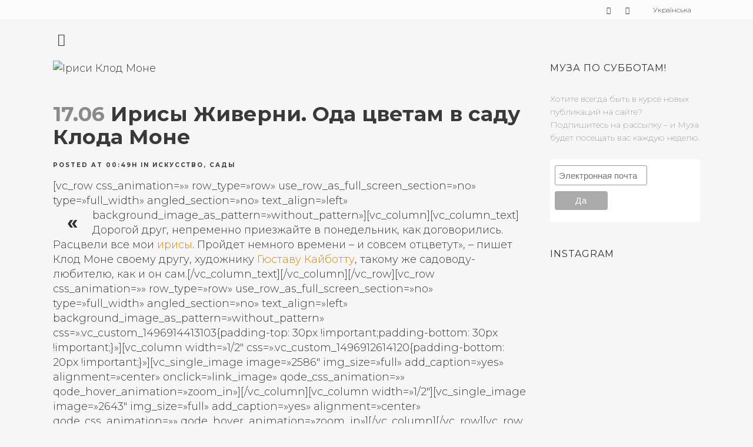

--- FILE ---
content_type: text/html; charset=UTF-8
request_url: https://amuse-a-muse.com/ru/2017/06/%D0%B8%D1%80%D0%B8%D1%81%D1%8B-%D0%BA%D0%BB%D0%BE%D0%B4%D0%B0-%D0%BC%D0%BE%D0%BD%D0%B5/
body_size: 26141
content:
<!DOCTYPE html>
<html lang="ru-RU">
<head>
	<meta charset="UTF-8" />
	
	<title>Ирисы Живерни. Ода цветам в саду Клода Моне | Amuse A Muse</title>

	
			
						<meta name="viewport" content="width=device-width,initial-scale=1,user-scalable=no">
		
	<link rel="profile" href="http://gmpg.org/xfn/11" />
	<link rel="pingback" href="https://amuse-a-muse.com/xmlrpc.php" />
            <link rel="shortcut icon" type="image/x-icon" href="https://amuse-a-muse.com/wp-content/uploads/2020/04/AaM-favi-512x512_white.png">
        <link rel="apple-touch-icon" href="https://amuse-a-muse.com/wp-content/uploads/2020/04/AaM-favi-512x512_white.png"/>
    	<link href='//fonts.googleapis.com/css?family=Raleway:100,200,300,400,500,600,700,800,900,300italic,400italic,700italic|Montserrat:100,200,300,400,500,600,700,800,900,300italic,400italic,700italic&subset=latin,latin-ext' rel='stylesheet' type='text/css'>
<script type="application/javascript">var QodeAjaxUrl = "https://amuse-a-muse.com/wp-admin/admin-ajax.php"</script><meta name='robots' content='index, follow, max-image-preview:large, max-snippet:-1, max-video-preview:-1' />
	<style>img:is([sizes="auto" i], [sizes^="auto," i]) { contain-intrinsic-size: 3000px 1500px }</style>
	<link rel="alternate" href="https://amuse-a-muse.com/uk/2017/06/%d1%96%d1%80%d0%b8%d1%81%d0%b8-%d0%b6%d0%b8%d0%b2%d0%b5%d1%80%d0%bd%d1%96-%d0%ba%d0%bb%d0%be%d0%b4%d0%b0-%d0%bc%d0%be%d0%bd%d0%b5/" hreflang="uk" />
<link rel="alternate" href="https://amuse-a-muse.com/ru/2017/06/%d0%b8%d1%80%d0%b8%d1%81%d1%8b-%d0%ba%d0%bb%d0%be%d0%b4%d0%b0-%d0%bc%d0%be%d0%bd%d0%b5/" hreflang="ru" />

	<!-- This site is optimized with the Yoast SEO plugin v26.3 - https://yoast.com/wordpress/plugins/seo/ -->
	<meta name="description" content="Свой сад в Живерни Моне взращивал, будто рисовал картины: высаживая цветы, он смешивал оттенки так, чтобы наилучшим образом отразить игру тени и света." />
	<link rel="canonical" href="https://amuse-a-muse.com/ru/2017/06/ирисы-клода-моне/" />
	<meta property="og:locale" content="ru_RU" />
	<meta property="og:locale:alternate" content="uk_UA" />
	<meta property="og:type" content="article" />
	<meta property="og:title" content="Ирисы Живерни. Ода цветам в саду Клода Моне" />
	<meta property="og:description" content="Свой сад в Живерни Моне взращивал, будто рисовал картины: высаживая цветы, он смешивал оттенки так, чтобы наилучшим образом отразить игру тени и света." />
	<meta property="og:url" content="https://amuse-a-muse.com/ru/2017/06/ирисы-клода-моне/" />
	<meta property="og:site_name" content="Amuse A Muse" />
	<meta property="article:published_time" content="2017-06-16T22:49:16+00:00" />
	<meta property="article:modified_time" content="2021-03-30T07:51:06+00:00" />
	<meta property="og:image" content="https://i1.wp.com/amuse-a-muse.com/wp-content/uploads/2016/09/Iris-Bed-in-Monets-Garden.jpg?fit=1280%2C723&ssl=1" />
	<meta property="og:image:width" content="1280" />
	<meta property="og:image:height" content="723" />
	<meta property="og:image:type" content="image/jpeg" />
	<meta name="author" content="Наталья Гузенко" />
	<meta name="twitter:card" content="summary_large_image" />
	<meta name="twitter:title" content="Ирисы Живерни. Ода цветам в саду Клода Моне" />
	<meta name="twitter:label1" content="Написано автором" />
	<meta name="twitter:data1" content="Наталья Гузенко" />
	<meta name="twitter:label2" content="Примерное время для чтения" />
	<meta name="twitter:data2" content="5 минут" />
	<script type="application/ld+json" class="yoast-schema-graph">{"@context":"https://schema.org","@graph":[{"@type":"Article","@id":"https://amuse-a-muse.com/ru/2017/06/%d0%b8%d1%80%d0%b8%d1%81%d1%8b-%d0%ba%d0%bb%d0%be%d0%b4%d0%b0-%d0%bc%d0%be%d0%bd%d0%b5/#article","isPartOf":{"@id":"https://amuse-a-muse.com/ru/2017/06/%d0%b8%d1%80%d0%b8%d1%81%d1%8b-%d0%ba%d0%bb%d0%be%d0%b4%d0%b0-%d0%bc%d0%be%d0%bd%d0%b5/"},"author":{"name":"Наталья Гузенко","@id":"https://amuse-a-muse.com/ru/#/schema/person/7ad16d6c9bfd26d99382b483503cf0cd"},"headline":"Ирисы Живерни. Ода цветам в саду Клода Моне","datePublished":"2017-06-16T22:49:16+00:00","dateModified":"2021-03-30T07:51:06+00:00","mainEntityOfPage":{"@id":"https://amuse-a-muse.com/ru/2017/06/%d0%b8%d1%80%d0%b8%d1%81%d1%8b-%d0%ba%d0%bb%d0%be%d0%b4%d0%b0-%d0%bc%d0%be%d0%bd%d0%b5/"},"wordCount":2172,"commentCount":0,"publisher":{"@id":"https://amuse-a-muse.com/ru/#/schema/person/7ad16d6c9bfd26d99382b483503cf0cd"},"image":{"@id":"https://amuse-a-muse.com/ru/2017/06/%d0%b8%d1%80%d0%b8%d1%81%d1%8b-%d0%ba%d0%bb%d0%be%d0%b4%d0%b0-%d0%bc%d0%be%d0%bd%d0%b5/#primaryimage"},"thumbnailUrl":"https://amuse-a-muse.com/wp-content/uploads/2016/09/Iris-Bed-in-Monets-Garden.jpg","articleSection":["Искусство","Сады"],"inLanguage":"ru-RU","potentialAction":[{"@type":"CommentAction","name":"Comment","target":["https://amuse-a-muse.com/ru/2017/06/%d0%b8%d1%80%d0%b8%d1%81%d1%8b-%d0%ba%d0%bb%d0%be%d0%b4%d0%b0-%d0%bc%d0%be%d0%bd%d0%b5/#respond"]}]},{"@type":"WebPage","@id":"https://amuse-a-muse.com/ru/2017/06/%d0%b8%d1%80%d0%b8%d1%81%d1%8b-%d0%ba%d0%bb%d0%be%d0%b4%d0%b0-%d0%bc%d0%be%d0%bd%d0%b5/","url":"https://amuse-a-muse.com/ru/2017/06/%d0%b8%d1%80%d0%b8%d1%81%d1%8b-%d0%ba%d0%bb%d0%be%d0%b4%d0%b0-%d0%bc%d0%be%d0%bd%d0%b5/","name":"Ирисы Живерни. Ода цветам в саду Клода Моне | Amuse A Muse","isPartOf":{"@id":"https://amuse-a-muse.com/ru/#website"},"primaryImageOfPage":{"@id":"https://amuse-a-muse.com/ru/2017/06/%d0%b8%d1%80%d0%b8%d1%81%d1%8b-%d0%ba%d0%bb%d0%be%d0%b4%d0%b0-%d0%bc%d0%be%d0%bd%d0%b5/#primaryimage"},"image":{"@id":"https://amuse-a-muse.com/ru/2017/06/%d0%b8%d1%80%d0%b8%d1%81%d1%8b-%d0%ba%d0%bb%d0%be%d0%b4%d0%b0-%d0%bc%d0%be%d0%bd%d0%b5/#primaryimage"},"thumbnailUrl":"https://amuse-a-muse.com/wp-content/uploads/2016/09/Iris-Bed-in-Monets-Garden.jpg","datePublished":"2017-06-16T22:49:16+00:00","dateModified":"2021-03-30T07:51:06+00:00","description":"Свой сад в Живерни Моне взращивал, будто рисовал картины: высаживая цветы, он смешивал оттенки так, чтобы наилучшим образом отразить игру тени и света.","breadcrumb":{"@id":"https://amuse-a-muse.com/ru/2017/06/%d0%b8%d1%80%d0%b8%d1%81%d1%8b-%d0%ba%d0%bb%d0%be%d0%b4%d0%b0-%d0%bc%d0%be%d0%bd%d0%b5/#breadcrumb"},"inLanguage":"ru-RU","potentialAction":[{"@type":"ReadAction","target":["https://amuse-a-muse.com/ru/2017/06/%d0%b8%d1%80%d0%b8%d1%81%d1%8b-%d0%ba%d0%bb%d0%be%d0%b4%d0%b0-%d0%bc%d0%be%d0%bd%d0%b5/"]}]},{"@type":"ImageObject","inLanguage":"ru-RU","@id":"https://amuse-a-muse.com/ru/2017/06/%d0%b8%d1%80%d0%b8%d1%81%d1%8b-%d0%ba%d0%bb%d0%be%d0%b4%d0%b0-%d0%bc%d0%be%d0%bd%d0%b5/#primaryimage","url":"https://amuse-a-muse.com/wp-content/uploads/2016/09/Iris-Bed-in-Monets-Garden.jpg","contentUrl":"https://amuse-a-muse.com/wp-content/uploads/2016/09/Iris-Bed-in-Monets-Garden.jpg","width":1280,"height":723,"caption":"Іриси Клод Моне"},{"@type":"BreadcrumbList","@id":"https://amuse-a-muse.com/ru/2017/06/%d0%b8%d1%80%d0%b8%d1%81%d1%8b-%d0%ba%d0%bb%d0%be%d0%b4%d0%b0-%d0%bc%d0%be%d0%bd%d0%b5/#breadcrumb","itemListElement":[{"@type":"ListItem","position":1,"name":"Home","item":"https://amuse-a-muse.com/ru/"},{"@type":"ListItem","position":2,"name":"Ирисы Живерни. Ода цветам в саду Клода Моне"}]},{"@type":"WebSite","@id":"https://amuse-a-muse.com/ru/#website","url":"https://amuse-a-muse.com/ru/","name":"Amuse A Muse","description":"Good things come to those who love art","publisher":{"@id":"https://amuse-a-muse.com/ru/#/schema/person/7ad16d6c9bfd26d99382b483503cf0cd"},"potentialAction":[{"@type":"SearchAction","target":{"@type":"EntryPoint","urlTemplate":"https://amuse-a-muse.com/ru/?s={search_term_string}"},"query-input":{"@type":"PropertyValueSpecification","valueRequired":true,"valueName":"search_term_string"}}],"inLanguage":"ru-RU"},{"@type":["Person","Organization"],"@id":"https://amuse-a-muse.com/ru/#/schema/person/7ad16d6c9bfd26d99382b483503cf0cd","name":"Наталья Гузенко","image":{"@type":"ImageObject","inLanguage":"ru-RU","@id":"https://amuse-a-muse.com/ru/#/schema/person/image/","url":"https://secure.gravatar.com/avatar/37f6470ceb0fb7e7bd3c330a599d047f?s=96&d=mm&r=g","contentUrl":"https://secure.gravatar.com/avatar/37f6470ceb0fb7e7bd3c330a599d047f?s=96&d=mm&r=g","caption":"Наталья Гузенко"},"logo":{"@id":"https://amuse-a-muse.com/ru/#/schema/person/image/"},"description":"Основательница проекта Amuse A Muse","sameAs":["https://amuse-a-muse.com"]}]}</script>
	<!-- / Yoast SEO plugin. -->


<link rel="amphtml" href="https://amuse-a-muse.com/ru/2017/06/%d0%b8%d1%80%d0%b8%d1%81%d1%8b-%d0%ba%d0%bb%d0%be%d0%b4%d0%b0-%d0%bc%d0%be%d0%bd%d0%b5/amp/" /><meta name="generator" content="AMP for WP 1.1.7.1"/><link rel='dns-prefetch' href='//secure.gravatar.com' />
<link rel='dns-prefetch' href='//stats.wp.com' />
<link rel='dns-prefetch' href='//v0.wordpress.com' />
<link rel='dns-prefetch' href='//www.googletagmanager.com' />
<link rel="alternate" type="application/rss+xml" title="Amuse A Muse &raquo; Лента" href="https://amuse-a-muse.com/ru/feed/" />
<link rel="alternate" type="application/rss+xml" title="Amuse A Muse &raquo; Лента комментариев" href="https://amuse-a-muse.com/ru/comments/feed/" />
<link rel="alternate" type="application/rss+xml" title="Amuse A Muse &raquo; Лента комментариев к &laquo;Ирисы Живерни. Ода цветам в саду Клода Моне&raquo;" href="https://amuse-a-muse.com/ru/2017/06/%d0%b8%d1%80%d0%b8%d1%81%d1%8b-%d0%ba%d0%bb%d0%be%d0%b4%d0%b0-%d0%bc%d0%be%d0%bd%d0%b5/feed/" />
<script type="text/javascript">
/* <![CDATA[ */
window._wpemojiSettings = {"baseUrl":"https:\/\/s.w.org\/images\/core\/emoji\/15.0.3\/72x72\/","ext":".png","svgUrl":"https:\/\/s.w.org\/images\/core\/emoji\/15.0.3\/svg\/","svgExt":".svg","source":{"concatemoji":"https:\/\/amuse-a-muse.com\/wp-includes\/js\/wp-emoji-release.min.js?ver=6.7.1"}};
/*! This file is auto-generated */
!function(i,n){var o,s,e;function c(e){try{var t={supportTests:e,timestamp:(new Date).valueOf()};sessionStorage.setItem(o,JSON.stringify(t))}catch(e){}}function p(e,t,n){e.clearRect(0,0,e.canvas.width,e.canvas.height),e.fillText(t,0,0);var t=new Uint32Array(e.getImageData(0,0,e.canvas.width,e.canvas.height).data),r=(e.clearRect(0,0,e.canvas.width,e.canvas.height),e.fillText(n,0,0),new Uint32Array(e.getImageData(0,0,e.canvas.width,e.canvas.height).data));return t.every(function(e,t){return e===r[t]})}function u(e,t,n){switch(t){case"flag":return n(e,"\ud83c\udff3\ufe0f\u200d\u26a7\ufe0f","\ud83c\udff3\ufe0f\u200b\u26a7\ufe0f")?!1:!n(e,"\ud83c\uddfa\ud83c\uddf3","\ud83c\uddfa\u200b\ud83c\uddf3")&&!n(e,"\ud83c\udff4\udb40\udc67\udb40\udc62\udb40\udc65\udb40\udc6e\udb40\udc67\udb40\udc7f","\ud83c\udff4\u200b\udb40\udc67\u200b\udb40\udc62\u200b\udb40\udc65\u200b\udb40\udc6e\u200b\udb40\udc67\u200b\udb40\udc7f");case"emoji":return!n(e,"\ud83d\udc26\u200d\u2b1b","\ud83d\udc26\u200b\u2b1b")}return!1}function f(e,t,n){var r="undefined"!=typeof WorkerGlobalScope&&self instanceof WorkerGlobalScope?new OffscreenCanvas(300,150):i.createElement("canvas"),a=r.getContext("2d",{willReadFrequently:!0}),o=(a.textBaseline="top",a.font="600 32px Arial",{});return e.forEach(function(e){o[e]=t(a,e,n)}),o}function t(e){var t=i.createElement("script");t.src=e,t.defer=!0,i.head.appendChild(t)}"undefined"!=typeof Promise&&(o="wpEmojiSettingsSupports",s=["flag","emoji"],n.supports={everything:!0,everythingExceptFlag:!0},e=new Promise(function(e){i.addEventListener("DOMContentLoaded",e,{once:!0})}),new Promise(function(t){var n=function(){try{var e=JSON.parse(sessionStorage.getItem(o));if("object"==typeof e&&"number"==typeof e.timestamp&&(new Date).valueOf()<e.timestamp+604800&&"object"==typeof e.supportTests)return e.supportTests}catch(e){}return null}();if(!n){if("undefined"!=typeof Worker&&"undefined"!=typeof OffscreenCanvas&&"undefined"!=typeof URL&&URL.createObjectURL&&"undefined"!=typeof Blob)try{var e="postMessage("+f.toString()+"("+[JSON.stringify(s),u.toString(),p.toString()].join(",")+"));",r=new Blob([e],{type:"text/javascript"}),a=new Worker(URL.createObjectURL(r),{name:"wpTestEmojiSupports"});return void(a.onmessage=function(e){c(n=e.data),a.terminate(),t(n)})}catch(e){}c(n=f(s,u,p))}t(n)}).then(function(e){for(var t in e)n.supports[t]=e[t],n.supports.everything=n.supports.everything&&n.supports[t],"flag"!==t&&(n.supports.everythingExceptFlag=n.supports.everythingExceptFlag&&n.supports[t]);n.supports.everythingExceptFlag=n.supports.everythingExceptFlag&&!n.supports.flag,n.DOMReady=!1,n.readyCallback=function(){n.DOMReady=!0}}).then(function(){return e}).then(function(){var e;n.supports.everything||(n.readyCallback(),(e=n.source||{}).concatemoji?t(e.concatemoji):e.wpemoji&&e.twemoji&&(t(e.twemoji),t(e.wpemoji)))}))}((window,document),window._wpemojiSettings);
/* ]]> */
</script>

<link rel='stylesheet' id='jetpack_related-posts-css' href='https://amuse-a-muse.com/wp-content/plugins/jetpack/modules/related-posts/related-posts.css?ver=20240116' type='text/css' media='all' />
<link rel='stylesheet' id='sbi_styles-css' href='https://amuse-a-muse.com/wp-content/plugins/instagram-feed/css/sbi-styles.min.css?ver=6.9.1' type='text/css' media='all' />
<style id='wp-emoji-styles-inline-css' type='text/css'>

	img.wp-smiley, img.emoji {
		display: inline !important;
		border: none !important;
		box-shadow: none !important;
		height: 1em !important;
		width: 1em !important;
		margin: 0 0.07em !important;
		vertical-align: -0.1em !important;
		background: none !important;
		padding: 0 !important;
	}
</style>
<link rel='stylesheet' id='wp-block-library-css' href='https://amuse-a-muse.com/wp-includes/css/dist/block-library/style.min.css?ver=6.7.1' type='text/css' media='all' />
<link rel='stylesheet' id='mediaelement-css' href='https://amuse-a-muse.com/wp-includes/js/mediaelement/mediaelementplayer-legacy.min.css?ver=4.2.17' type='text/css' media='all' />
<link rel='stylesheet' id='wp-mediaelement-css' href='https://amuse-a-muse.com/wp-includes/js/mediaelement/wp-mediaelement.min.css?ver=6.7.1' type='text/css' media='all' />
<style id='jetpack-sharing-buttons-style-inline-css' type='text/css'>
.jetpack-sharing-buttons__services-list{display:flex;flex-direction:row;flex-wrap:wrap;gap:0;list-style-type:none;margin:5px;padding:0}.jetpack-sharing-buttons__services-list.has-small-icon-size{font-size:12px}.jetpack-sharing-buttons__services-list.has-normal-icon-size{font-size:16px}.jetpack-sharing-buttons__services-list.has-large-icon-size{font-size:24px}.jetpack-sharing-buttons__services-list.has-huge-icon-size{font-size:36px}@media print{.jetpack-sharing-buttons__services-list{display:none!important}}.editor-styles-wrapper .wp-block-jetpack-sharing-buttons{gap:0;padding-inline-start:0}ul.jetpack-sharing-buttons__services-list.has-background{padding:1.25em 2.375em}
</style>
<style id='classic-theme-styles-inline-css' type='text/css'>
/*! This file is auto-generated */
.wp-block-button__link{color:#fff;background-color:#32373c;border-radius:9999px;box-shadow:none;text-decoration:none;padding:calc(.667em + 2px) calc(1.333em + 2px);font-size:1.125em}.wp-block-file__button{background:#32373c;color:#fff;text-decoration:none}
</style>
<style id='global-styles-inline-css' type='text/css'>
:root{--wp--preset--aspect-ratio--square: 1;--wp--preset--aspect-ratio--4-3: 4/3;--wp--preset--aspect-ratio--3-4: 3/4;--wp--preset--aspect-ratio--3-2: 3/2;--wp--preset--aspect-ratio--2-3: 2/3;--wp--preset--aspect-ratio--16-9: 16/9;--wp--preset--aspect-ratio--9-16: 9/16;--wp--preset--color--black: #000000;--wp--preset--color--cyan-bluish-gray: #abb8c3;--wp--preset--color--white: #ffffff;--wp--preset--color--pale-pink: #f78da7;--wp--preset--color--vivid-red: #cf2e2e;--wp--preset--color--luminous-vivid-orange: #ff6900;--wp--preset--color--luminous-vivid-amber: #fcb900;--wp--preset--color--light-green-cyan: #7bdcb5;--wp--preset--color--vivid-green-cyan: #00d084;--wp--preset--color--pale-cyan-blue: #8ed1fc;--wp--preset--color--vivid-cyan-blue: #0693e3;--wp--preset--color--vivid-purple: #9b51e0;--wp--preset--gradient--vivid-cyan-blue-to-vivid-purple: linear-gradient(135deg,rgba(6,147,227,1) 0%,rgb(155,81,224) 100%);--wp--preset--gradient--light-green-cyan-to-vivid-green-cyan: linear-gradient(135deg,rgb(122,220,180) 0%,rgb(0,208,130) 100%);--wp--preset--gradient--luminous-vivid-amber-to-luminous-vivid-orange: linear-gradient(135deg,rgba(252,185,0,1) 0%,rgba(255,105,0,1) 100%);--wp--preset--gradient--luminous-vivid-orange-to-vivid-red: linear-gradient(135deg,rgba(255,105,0,1) 0%,rgb(207,46,46) 100%);--wp--preset--gradient--very-light-gray-to-cyan-bluish-gray: linear-gradient(135deg,rgb(238,238,238) 0%,rgb(169,184,195) 100%);--wp--preset--gradient--cool-to-warm-spectrum: linear-gradient(135deg,rgb(74,234,220) 0%,rgb(151,120,209) 20%,rgb(207,42,186) 40%,rgb(238,44,130) 60%,rgb(251,105,98) 80%,rgb(254,248,76) 100%);--wp--preset--gradient--blush-light-purple: linear-gradient(135deg,rgb(255,206,236) 0%,rgb(152,150,240) 100%);--wp--preset--gradient--blush-bordeaux: linear-gradient(135deg,rgb(254,205,165) 0%,rgb(254,45,45) 50%,rgb(107,0,62) 100%);--wp--preset--gradient--luminous-dusk: linear-gradient(135deg,rgb(255,203,112) 0%,rgb(199,81,192) 50%,rgb(65,88,208) 100%);--wp--preset--gradient--pale-ocean: linear-gradient(135deg,rgb(255,245,203) 0%,rgb(182,227,212) 50%,rgb(51,167,181) 100%);--wp--preset--gradient--electric-grass: linear-gradient(135deg,rgb(202,248,128) 0%,rgb(113,206,126) 100%);--wp--preset--gradient--midnight: linear-gradient(135deg,rgb(2,3,129) 0%,rgb(40,116,252) 100%);--wp--preset--font-size--small: 13px;--wp--preset--font-size--medium: 20px;--wp--preset--font-size--large: 36px;--wp--preset--font-size--x-large: 42px;--wp--preset--spacing--20: 0.44rem;--wp--preset--spacing--30: 0.67rem;--wp--preset--spacing--40: 1rem;--wp--preset--spacing--50: 1.5rem;--wp--preset--spacing--60: 2.25rem;--wp--preset--spacing--70: 3.38rem;--wp--preset--spacing--80: 5.06rem;--wp--preset--shadow--natural: 6px 6px 9px rgba(0, 0, 0, 0.2);--wp--preset--shadow--deep: 12px 12px 50px rgba(0, 0, 0, 0.4);--wp--preset--shadow--sharp: 6px 6px 0px rgba(0, 0, 0, 0.2);--wp--preset--shadow--outlined: 6px 6px 0px -3px rgba(255, 255, 255, 1), 6px 6px rgba(0, 0, 0, 1);--wp--preset--shadow--crisp: 6px 6px 0px rgba(0, 0, 0, 1);}:where(.is-layout-flex){gap: 0.5em;}:where(.is-layout-grid){gap: 0.5em;}body .is-layout-flex{display: flex;}.is-layout-flex{flex-wrap: wrap;align-items: center;}.is-layout-flex > :is(*, div){margin: 0;}body .is-layout-grid{display: grid;}.is-layout-grid > :is(*, div){margin: 0;}:where(.wp-block-columns.is-layout-flex){gap: 2em;}:where(.wp-block-columns.is-layout-grid){gap: 2em;}:where(.wp-block-post-template.is-layout-flex){gap: 1.25em;}:where(.wp-block-post-template.is-layout-grid){gap: 1.25em;}.has-black-color{color: var(--wp--preset--color--black) !important;}.has-cyan-bluish-gray-color{color: var(--wp--preset--color--cyan-bluish-gray) !important;}.has-white-color{color: var(--wp--preset--color--white) !important;}.has-pale-pink-color{color: var(--wp--preset--color--pale-pink) !important;}.has-vivid-red-color{color: var(--wp--preset--color--vivid-red) !important;}.has-luminous-vivid-orange-color{color: var(--wp--preset--color--luminous-vivid-orange) !important;}.has-luminous-vivid-amber-color{color: var(--wp--preset--color--luminous-vivid-amber) !important;}.has-light-green-cyan-color{color: var(--wp--preset--color--light-green-cyan) !important;}.has-vivid-green-cyan-color{color: var(--wp--preset--color--vivid-green-cyan) !important;}.has-pale-cyan-blue-color{color: var(--wp--preset--color--pale-cyan-blue) !important;}.has-vivid-cyan-blue-color{color: var(--wp--preset--color--vivid-cyan-blue) !important;}.has-vivid-purple-color{color: var(--wp--preset--color--vivid-purple) !important;}.has-black-background-color{background-color: var(--wp--preset--color--black) !important;}.has-cyan-bluish-gray-background-color{background-color: var(--wp--preset--color--cyan-bluish-gray) !important;}.has-white-background-color{background-color: var(--wp--preset--color--white) !important;}.has-pale-pink-background-color{background-color: var(--wp--preset--color--pale-pink) !important;}.has-vivid-red-background-color{background-color: var(--wp--preset--color--vivid-red) !important;}.has-luminous-vivid-orange-background-color{background-color: var(--wp--preset--color--luminous-vivid-orange) !important;}.has-luminous-vivid-amber-background-color{background-color: var(--wp--preset--color--luminous-vivid-amber) !important;}.has-light-green-cyan-background-color{background-color: var(--wp--preset--color--light-green-cyan) !important;}.has-vivid-green-cyan-background-color{background-color: var(--wp--preset--color--vivid-green-cyan) !important;}.has-pale-cyan-blue-background-color{background-color: var(--wp--preset--color--pale-cyan-blue) !important;}.has-vivid-cyan-blue-background-color{background-color: var(--wp--preset--color--vivid-cyan-blue) !important;}.has-vivid-purple-background-color{background-color: var(--wp--preset--color--vivid-purple) !important;}.has-black-border-color{border-color: var(--wp--preset--color--black) !important;}.has-cyan-bluish-gray-border-color{border-color: var(--wp--preset--color--cyan-bluish-gray) !important;}.has-white-border-color{border-color: var(--wp--preset--color--white) !important;}.has-pale-pink-border-color{border-color: var(--wp--preset--color--pale-pink) !important;}.has-vivid-red-border-color{border-color: var(--wp--preset--color--vivid-red) !important;}.has-luminous-vivid-orange-border-color{border-color: var(--wp--preset--color--luminous-vivid-orange) !important;}.has-luminous-vivid-amber-border-color{border-color: var(--wp--preset--color--luminous-vivid-amber) !important;}.has-light-green-cyan-border-color{border-color: var(--wp--preset--color--light-green-cyan) !important;}.has-vivid-green-cyan-border-color{border-color: var(--wp--preset--color--vivid-green-cyan) !important;}.has-pale-cyan-blue-border-color{border-color: var(--wp--preset--color--pale-cyan-blue) !important;}.has-vivid-cyan-blue-border-color{border-color: var(--wp--preset--color--vivid-cyan-blue) !important;}.has-vivid-purple-border-color{border-color: var(--wp--preset--color--vivid-purple) !important;}.has-vivid-cyan-blue-to-vivid-purple-gradient-background{background: var(--wp--preset--gradient--vivid-cyan-blue-to-vivid-purple) !important;}.has-light-green-cyan-to-vivid-green-cyan-gradient-background{background: var(--wp--preset--gradient--light-green-cyan-to-vivid-green-cyan) !important;}.has-luminous-vivid-amber-to-luminous-vivid-orange-gradient-background{background: var(--wp--preset--gradient--luminous-vivid-amber-to-luminous-vivid-orange) !important;}.has-luminous-vivid-orange-to-vivid-red-gradient-background{background: var(--wp--preset--gradient--luminous-vivid-orange-to-vivid-red) !important;}.has-very-light-gray-to-cyan-bluish-gray-gradient-background{background: var(--wp--preset--gradient--very-light-gray-to-cyan-bluish-gray) !important;}.has-cool-to-warm-spectrum-gradient-background{background: var(--wp--preset--gradient--cool-to-warm-spectrum) !important;}.has-blush-light-purple-gradient-background{background: var(--wp--preset--gradient--blush-light-purple) !important;}.has-blush-bordeaux-gradient-background{background: var(--wp--preset--gradient--blush-bordeaux) !important;}.has-luminous-dusk-gradient-background{background: var(--wp--preset--gradient--luminous-dusk) !important;}.has-pale-ocean-gradient-background{background: var(--wp--preset--gradient--pale-ocean) !important;}.has-electric-grass-gradient-background{background: var(--wp--preset--gradient--electric-grass) !important;}.has-midnight-gradient-background{background: var(--wp--preset--gradient--midnight) !important;}.has-small-font-size{font-size: var(--wp--preset--font-size--small) !important;}.has-medium-font-size{font-size: var(--wp--preset--font-size--medium) !important;}.has-large-font-size{font-size: var(--wp--preset--font-size--large) !important;}.has-x-large-font-size{font-size: var(--wp--preset--font-size--x-large) !important;}
:where(.wp-block-post-template.is-layout-flex){gap: 1.25em;}:where(.wp-block-post-template.is-layout-grid){gap: 1.25em;}
:where(.wp-block-columns.is-layout-flex){gap: 2em;}:where(.wp-block-columns.is-layout-grid){gap: 2em;}
:root :where(.wp-block-pullquote){font-size: 1.5em;line-height: 1.6;}
</style>
<link rel='stylesheet' id='default_style-css' href='https://amuse-a-muse.com/wp-content/themes/bridge/style.css?ver=6.7.1' type='text/css' media='all' />
<link rel='stylesheet' id='qode_font_awesome-css' href='https://amuse-a-muse.com/wp-content/themes/bridge/css/font-awesome/css/font-awesome.min.css?ver=6.7.1' type='text/css' media='all' />
<link rel='stylesheet' id='qode_font_elegant-css' href='https://amuse-a-muse.com/wp-content/themes/bridge/css/elegant-icons/style.min.css?ver=6.7.1' type='text/css' media='all' />
<link rel='stylesheet' id='qode_linea_icons-css' href='https://amuse-a-muse.com/wp-content/themes/bridge/css/linea-icons/style.css?ver=6.7.1' type='text/css' media='all' />
<link rel='stylesheet' id='qode_dripicons-css' href='https://amuse-a-muse.com/wp-content/themes/bridge/css/dripicons/dripicons.css?ver=6.7.1' type='text/css' media='all' />
<link rel='stylesheet' id='stylesheet-css' href='https://amuse-a-muse.com/wp-content/themes/bridge/css/stylesheet.min.css?ver=6.7.1' type='text/css' media='all' />
<style id='stylesheet-inline-css' type='text/css'>
 .postid-428.disabled_footer_top .footer_top_holder, .postid-428.disabled_footer_bottom .footer_bottom_holder { display: none;}


</style>
<link rel='stylesheet' id='qode_print-css' href='https://amuse-a-muse.com/wp-content/themes/bridge/css/print.css?ver=6.7.1' type='text/css' media='all' />
<link rel='stylesheet' id='webkit-css' href='https://amuse-a-muse.com/wp-content/themes/bridge/css/webkit_stylesheet.css?ver=6.7.1' type='text/css' media='all' />
<link rel='stylesheet' id='style_dynamic-css' href='https://amuse-a-muse.com/wp-content/themes/bridge/css/style_dynamic.css?ver=1734401310' type='text/css' media='all' />
<link rel='stylesheet' id='responsive-css' href='https://amuse-a-muse.com/wp-content/themes/bridge/css/responsive.min.css?ver=6.7.1' type='text/css' media='all' />
<link rel='stylesheet' id='style_dynamic_responsive-css' href='https://amuse-a-muse.com/wp-content/themes/bridge/css/style_dynamic_responsive.css?ver=1734401310' type='text/css' media='all' />
<link rel='stylesheet' id='custom_css-css' href='https://amuse-a-muse.com/wp-content/themes/bridge/css/custom_css.css?ver=1734401310' type='text/css' media='all' />
<link rel='stylesheet' id='childstyle-css' href='https://amuse-a-muse.com/wp-content/themes/bridge-child/style.css?ver=6.7.1' type='text/css' media='all' />
<link rel='stylesheet' id='sharedaddy-css' href='https://amuse-a-muse.com/wp-content/plugins/jetpack/modules/sharedaddy/sharing.css?ver=15.2' type='text/css' media='all' />
<link rel='stylesheet' id='social-logos-css' href='https://amuse-a-muse.com/wp-content/plugins/jetpack/_inc/social-logos/social-logos.min.css?ver=15.2' type='text/css' media='all' />
<script type="text/javascript" id="jetpack_related-posts-js-extra">
/* <![CDATA[ */
var related_posts_js_options = {"post_heading":"h4"};
/* ]]> */
</script>
<script type="text/javascript" src="https://amuse-a-muse.com/wp-content/plugins/jetpack/_inc/build/related-posts/related-posts.min.js?ver=20240116" id="jetpack_related-posts-js"></script>
<script type="text/javascript" src="https://amuse-a-muse.com/wp-includes/js/jquery/jquery.min.js?ver=3.7.1" id="jquery-core-js"></script>
<script type="text/javascript" src="https://amuse-a-muse.com/wp-includes/js/jquery/jquery-migrate.min.js?ver=3.4.1" id="jquery-migrate-js"></script>
<link rel="https://api.w.org/" href="https://amuse-a-muse.com/wp-json/" /><link rel="alternate" title="JSON" type="application/json" href="https://amuse-a-muse.com/wp-json/wp/v2/posts/428" /><link rel="EditURI" type="application/rsd+xml" title="RSD" href="https://amuse-a-muse.com/xmlrpc.php?rsd" />
<meta name="generator" content="WordPress 6.7.1" />
<link rel='shortlink' href='https://wp.me/p7FFds-6U' />
<link rel="alternate" title="oEmbed (JSON)" type="application/json+oembed" href="https://amuse-a-muse.com/wp-json/oembed/1.0/embed?url=https%3A%2F%2Famuse-a-muse.com%2Fru%2F2017%2F06%2F%25d0%25b8%25d1%2580%25d0%25b8%25d1%2581%25d1%258b-%25d0%25ba%25d0%25bb%25d0%25be%25d0%25b4%25d0%25b0-%25d0%25bc%25d0%25be%25d0%25bd%25d0%25b5%2F" />
<link rel="alternate" title="oEmbed (XML)" type="text/xml+oembed" href="https://amuse-a-muse.com/wp-json/oembed/1.0/embed?url=https%3A%2F%2Famuse-a-muse.com%2Fru%2F2017%2F06%2F%25d0%25b8%25d1%2580%25d0%25b8%25d1%2581%25d1%258b-%25d0%25ba%25d0%25bb%25d0%25be%25d0%25b4%25d0%25b0-%25d0%25bc%25d0%25be%25d0%25bd%25d0%25b5%2F&#038;format=xml" />
<meta name="generator" content="Site Kit by Google 1.165.0" />	<style>img#wpstats{display:none}</style>
		<meta name="generator" content="Elementor 3.32.5; features: additional_custom_breakpoints; settings: css_print_method-external, google_font-enabled, font_display-auto">

<!-- WordPress Facebook Integration Begin -->
<!-- Facebook Pixel Code -->
<script>
!function(f,b,e,v,n,t,s){if(f.fbq)return;n=f.fbq=function(){n.callMethod?
n.callMethod.apply(n,arguments):n.queue.push(arguments)};if(!f._fbq)f._fbq=n;
n.push=n;n.loaded=!0;n.version='2.0';n.queue=[];t=b.createElement(e);t.async=!0;
t.src=v;s=b.getElementsByTagName(e)[0];s.parentNode.insertBefore(t,s)}(window,
document,'script','https://connect.facebook.net/en_US/fbevents.js');
fbq('init', '936488956498209', {}, {
    "agent": "wordpress-6.7.1-1.6.0"
});

fbq('track', 'PageView', {
    "source": "wordpress",
    "version": "6.7.1",
    "pluginVersion": "1.6.0"
});
</script>
<!-- DO NOT MODIFY -->
<!-- End Facebook Pixel Code -->
<!-- WordPress Facebook Integration end -->
      
<!-- Facebook Pixel Code -->
<noscript>
<img height="1" width="1" style="display:none"
src="https://www.facebook.com/tr?id=936488956498209&ev=PageView&noscript=1"/>
</noscript>
<!-- DO NOT MODIFY -->
<!-- End Facebook Pixel Code -->
    			<style>
				.e-con.e-parent:nth-of-type(n+4):not(.e-lazyloaded):not(.e-no-lazyload),
				.e-con.e-parent:nth-of-type(n+4):not(.e-lazyloaded):not(.e-no-lazyload) * {
					background-image: none !important;
				}
				@media screen and (max-height: 1024px) {
					.e-con.e-parent:nth-of-type(n+3):not(.e-lazyloaded):not(.e-no-lazyload),
					.e-con.e-parent:nth-of-type(n+3):not(.e-lazyloaded):not(.e-no-lazyload) * {
						background-image: none !important;
					}
				}
				@media screen and (max-height: 640px) {
					.e-con.e-parent:nth-of-type(n+2):not(.e-lazyloaded):not(.e-no-lazyload),
					.e-con.e-parent:nth-of-type(n+2):not(.e-lazyloaded):not(.e-no-lazyload) * {
						background-image: none !important;
					}
				}
			</style>
			
<!-- Сниппет Google Tag Manager добавлен в Site Kit -->
<script type="text/javascript">
/* <![CDATA[ */

			( function( w, d, s, l, i ) {
				w[l] = w[l] || [];
				w[l].push( {'gtm.start': new Date().getTime(), event: 'gtm.js'} );
				var f = d.getElementsByTagName( s )[0],
					j = d.createElement( s ), dl = l != 'dataLayer' ? '&l=' + l : '';
				j.async = true;
				j.src = 'https://www.googletagmanager.com/gtm.js?id=' + i + dl;
				f.parentNode.insertBefore( j, f );
			} )( window, document, 'script', 'dataLayer', 'GTM-K66FH2X' );
			
/* ]]> */
</script>

<!-- Конечный сниппет Google Tag Manager, добавленный Site Kit -->
    <script>
		if(screen.width<769){
        	window.location = "https://amuse-a-muse.com/ru/2017/06/%d0%b8%d1%80%d0%b8%d1%81%d1%8b-%d0%ba%d0%bb%d0%be%d0%b4%d0%b0-%d0%bc%d0%be%d0%bd%d0%b5/amp/";
        }
    	</script>
<link rel="icon" href="https://amuse-a-muse.com/wp-content/uploads/2020/04/cropped-AaM-favi-512x512_white-32x32.png" sizes="32x32" />
<link rel="icon" href="https://amuse-a-muse.com/wp-content/uploads/2020/04/cropped-AaM-favi-512x512_white-192x192.png" sizes="192x192" />
<link rel="apple-touch-icon" href="https://amuse-a-muse.com/wp-content/uploads/2020/04/cropped-AaM-favi-512x512_white-180x180.png" />
<meta name="msapplication-TileImage" content="https://amuse-a-muse.com/wp-content/uploads/2020/04/cropped-AaM-favi-512x512_white-270x270.png" />
</head>

<body class="post-template-default single single-post postid-428 single-format-standard  qode-title-hidden qode_grid_1300 qode_popup_menu_text_scaledown hide_top_bar_on_mobile_header qode-content-sidebar-responsive qode-child-theme-ver-1.0.0 qode-theme-ver-14.3 qode-theme-bridge disabled_footer_bottom elementor-default elementor-kit-17785" itemscope itemtype="http://schema.org/WebPage">


<div class="wrapper transferred">
	<div class="wrapper_inner">

    
    <!-- Google Analytics start -->
        <!-- Google Analytics end -->

	<header class=" has_top scroll_top  fixed fixed_minimal scrolled_not_transparent page_header">
    <div class="header_inner clearfix">
		        <div class="header_top_bottom_holder">
				<div class="header_top clearfix" style='' >
				<div class="container">
			<div class="container_inner clearfix">
														<div class="left">
						<div class="inner">
													</div>
					</div>
					<div class="right">
						<div class="inner">
							<span class='q_social_icon_holder normal_social' data-color=#393939 data-hover-color=#646464><a itemprop='url' href='https://www.instagram.com/amuse.a.muse' target='_blank'><span aria-hidden="true" class="qode_icon_font_elegant social_instagram  simple_social" style="color: #393939;margin: 0 15px 0 0;font-size: 12px;" ></span></a></span><span class='q_social_icon_holder normal_social' data-color=#393939 data-hover-color=#646464><a itemprop='url' href='https://www.facebook.com/AmuseAMuse.News/' target='_blank'><span aria-hidden="true" class="qode_icon_font_elegant social_facebook  simple_social" style="color: #393939;margin: 0 15px 0 0;font-size: 12px;" ></span></a></span><div class="header-widget widget_nav_menu header-right-widget"><div class="menu-switcher-container"><ul id="menu-switcher" class="menu"><li id="menu-item-9107-uk" class="lang-item lang-item-119 lang-item-uk lang-item-first menu-item menu-item-type-custom menu-item-object-custom menu-item-9107-uk"><a href="https://amuse-a-muse.com/uk/2017/06/%d1%96%d1%80%d0%b8%d1%81%d0%b8-%d0%b6%d0%b8%d0%b2%d0%b5%d1%80%d0%bd%d1%96-%d0%ba%d0%bb%d0%be%d0%b4%d0%b0-%d0%bc%d0%be%d0%bd%d0%b5/" hreflang="uk" lang="uk">Українська</a></li>
</ul></div></div>						</div>
					</div>
													</div>
		</div>
		</div>
            <div class="header_bottom clearfix" style='' >
				                <div class="container">
                    <div class="container_inner clearfix">
													                            <div class="header_inner_left">
                                <div class="side_menu_button_wrapper left">
                                    <div class="side_menu_button">
											<a href="javascript:void(0)" class="popup_menu normal qode_popup_menu_text_scaledown">
		<i class="fa fa-bars"></i>	</a>
                                    </div>
                                </div>
                            </div>
							<div class="logo_wrapper" >
	<div class="q_logo">
		<a itemprop="url" href="https://amuse-a-muse.com/ru/" >
             <img itemprop="image" class="normal" src="https://amuse-a-muse.com/wp-content/uploads/2020/03/AMUSEAMUSE_amp.png" alt="Logo"/> 			 <img itemprop="image" class="light" src="http://bridge30.qodeinteractive.com/wp-content/themes/bridge/img/logo_white.png" alt="Logo"/> 			 <img itemprop="image" class="dark" src="https://amuse-a-muse.com/wp-content/uploads/2016/06/AMUSEAMUSE-3.png" alt="Logo"/> 			 <img itemprop="image" class="sticky" src="https://amuse-a-muse.com/wp-content/uploads/2016/06/AMUSEAMUSE-3.png" alt="Logo"/> 			 <img itemprop="image" class="mobile" src="https://amuse-a-muse.com/wp-content/uploads/2020/03/AMUSEAMUSE_amp.png" alt="Logo"/> 			 <img itemprop="image" class="popup" src="https://amuse-a-muse.com/wp-content/uploads/2020/03/AMUSEAMUSE_amp.png" alt="Logo"/> 		</a>
	</div>
	</div>                            <div class="header_inner_right">
                                <div class="side_menu_button_wrapper right">
									
                                    <div class="side_menu_button">
										                                    </div>
                                </div>
                            </div>
														                    </div>
                </div>
			            </div>
        </div>
    </div>
</header>	<a id="back_to_top" href="#">
        <span class="fa-stack">
            <i class="qode_icon_font_awesome fa fa-arrow-up " ></i>        </span>
	</a>
    <div class="popup_menu_holder_outer">
        <div class="popup_menu_holder " >
            <div class="popup_menu_holder_inner">
                <nav class="popup_menu">
					<ul id="menu-russian-menu" class=""><li id="popup-menu-item-7521" class="menu-item menu-item-type-taxonomy menu-item-object-category "><a href="https://amuse-a-muse.com/ru/category/%d0%bf%d0%b0%d1%80%d0%b8%d0%b6-%d1%81-%d0%bc%d1%83%d0%b7%d0%be%d0%b9-ru/" class=""><span>Париж с Музой</span></a></li>
<li id="popup-menu-item-2472" class="menu-item menu-item-type-taxonomy menu-item-object-category current-post-ancestor current-menu-parent current-post-parent menu-item-has-children  has_sub"><a href="https://amuse-a-muse.com/ru/category/%d0%b8%d1%81%d0%ba%d1%83%d1%81%d1%81%d1%82%d0%b2%d0%be/" class=""><span>Искусство</span></a>
<ul class="sub_menu">
	<li id="popup-menu-item-6062" class="menu-item menu-item-type-taxonomy menu-item-object-category "><a href="https://amuse-a-muse.com/ru/category/%d0%bc%d0%be%d0%b9%d0%bc%d1%83%d0%b7%d0%b5%d0%b9/" class=""><span>#МойМузей</span></a></li>
	<li id="popup-menu-item-2474" class="menu-item menu-item-type-taxonomy menu-item-object-category "><a href="https://amuse-a-muse.com/ru/category/%d0%b8%d1%81%d0%ba%d1%83%d1%81%d1%81%d1%82%d0%b2%d0%be/%d0%b6%d0%b8%d0%b2%d0%be%d0%bf%d0%b8%d1%81%d1%8c/" class=""><span>Живопись</span></a></li>
	<li id="popup-menu-item-2788" class="menu-item menu-item-type-taxonomy menu-item-object-category "><a href="https://amuse-a-muse.com/ru/category/%d0%b8%d1%81%d0%ba%d1%83%d1%81%d1%81%d1%82%d0%b2%d0%be/%d1%81%d0%ba%d1%83%d0%bb%d1%8c%d0%bf%d1%82%d1%83%d1%80%d0%b0/" class=""><span>Скульптура</span></a></li>
	<li id="popup-menu-item-2473" class="menu-item menu-item-type-taxonomy menu-item-object-category "><a href="https://amuse-a-muse.com/ru/category/%d0%b8%d1%81%d0%ba%d1%83%d1%81%d1%81%d1%82%d0%b2%d0%be/%d0%b0%d1%80%d1%85%d0%b8%d1%82%d0%b5%d0%ba%d1%82%d1%83%d1%80%d0%b0/" class=""><span>Архитектура</span></a></li>
	<li id="popup-menu-item-2477" class="menu-item menu-item-type-taxonomy menu-item-object-category "><a href="https://amuse-a-muse.com/ru/category/%d0%b8%d1%81%d0%ba%d1%83%d1%81%d1%81%d1%82%d0%b2%d0%be/%d1%84%d0%be%d1%82%d0%be%d0%b3%d1%80%d0%b0%d1%84%d0%b8%d1%8f/" class=""><span>Фотография</span></a></li>
	<li id="popup-menu-item-2475" class="menu-item menu-item-type-taxonomy menu-item-object-category "><a href="https://amuse-a-muse.com/ru/category/%d0%b8%d1%81%d0%ba%d1%83%d1%81%d1%81%d1%82%d0%b2%d0%be/%d0%ba%d0%b8%d0%bd%d0%be/" class=""><span>Кино</span></a></li>
	<li id="popup-menu-item-2476" class="menu-item menu-item-type-taxonomy menu-item-object-category "><a href="https://amuse-a-muse.com/ru/category/%d0%b8%d1%81%d0%ba%d1%83%d1%81%d1%81%d1%82%d0%b2%d0%be/%d0%be%d0%b1%d1%8a%d0%b5%d0%ba%d1%82%d1%8b/" class=""><span>Объекты</span></a></li>
	<li id="popup-menu-item-2478" class="menu-item menu-item-type-taxonomy menu-item-object-category "><a href="https://amuse-a-muse.com/ru/category/%d0%b8%d1%81%d0%ba%d1%83%d1%81%d1%81%d1%82%d0%b2%d0%be/%d1%86%d0%b2%d0%b5%d1%82/" class=""><span>Цвет</span></a></li>
</ul>
</li>
<li id="popup-menu-item-2479" class="menu-item menu-item-type-taxonomy menu-item-object-category current-post-ancestor current-menu-parent current-post-parent "><a href="https://amuse-a-muse.com/ru/category/%d1%81%d0%b0%d0%b4%d1%8b/" class=""><span>Сады</span></a></li>
<li id="popup-menu-item-2480" class="menu-item menu-item-type-taxonomy menu-item-object-category "><a href="https://amuse-a-muse.com/ru/category/%d0%b0%d1%80%d0%be%d0%bc%d0%b0%d1%82%d1%8b/" class=""><span>Ароматы</span></a></li>
<li id="popup-menu-item-2482" class="menu-item menu-item-type-taxonomy menu-item-object-category "><a href="https://amuse-a-muse.com/ru/category/%d0%ba%d0%bd%d0%b8%d0%b3%d0%b8/" class=""><span>Книги</span></a></li>
<li id="popup-menu-item-2481" class="menu-item menu-item-type-taxonomy menu-item-object-category "><a href="https://amuse-a-muse.com/ru/category/%d0%be%d0%b1%d1%80%d0%b0%d0%b7%d1%8b/" class=""><span>Образы</span></a></li>
<li id="popup-menu-item-2488" class="menu-item menu-item-type-taxonomy menu-item-object-category "><a href="https://amuse-a-muse.com/ru/category/%d0%b4%d1%80%d0%b0%d0%b3%d0%be%d1%86%d0%b5%d0%bd%d0%bd%d0%be%d1%81%d1%82%d0%b8/" class=""><span>Драгоценности</span></a></li>
<li id="popup-menu-item-2489" class="menu-item menu-item-type-taxonomy menu-item-object-category "><a href="https://amuse-a-muse.com/ru/category/%d0%b2%d0%ba%d1%83%d1%81%d1%8b/" class=""><span>Вкусы</span></a></li>
<li id="popup-menu-item-2486" class="menu-item menu-item-type-post_type menu-item-object-page "><a href="https://amuse-a-muse.com/ru/about-2/" class=""><span>О проекте</span></a></li>
</ul>                </nav>
				            </div>
        </div>
    </div>
	
	
    
    
    <div class="content content_top_margin">
        <div class="content_inner  ">
    												<div class="container">
														<div class="container_inner default_template_holder" >
																
							<div class="two_columns_75_25 background_color_sidebar grid2 clearfix">
								<div class="column1">
											
									<div class="column_inner">
										<div class="blog_single blog_holder">
													<article id="post-428" class="post-428 post type-post status-publish format-standard has-post-thumbnail hentry category-55 category-77">
			<div class="post_content_holder">
										<div class="post_image">
	                        <img fetchpriority="high" width="1280" height="723" src="https://amuse-a-muse.com/wp-content/uploads/2016/09/Iris-Bed-in-Monets-Garden.jpg" class="attachment-full size-full wp-post-image" alt="Іриси Клод Моне" decoding="async" srcset="https://amuse-a-muse.com/wp-content/uploads/2016/09/Iris-Bed-in-Monets-Garden.jpg 1280w, https://amuse-a-muse.com/wp-content/uploads/2016/09/Iris-Bed-in-Monets-Garden-300x169.jpg 300w, https://amuse-a-muse.com/wp-content/uploads/2016/09/Iris-Bed-in-Monets-Garden-768x434.jpg 768w, https://amuse-a-muse.com/wp-content/uploads/2016/09/Iris-Bed-in-Monets-Garden-1024x578.jpg 1024w, https://amuse-a-muse.com/wp-content/uploads/2016/09/Iris-Bed-in-Monets-Garden-700x395.jpg 700w, https://amuse-a-muse.com/wp-content/uploads/2016/09/Iris-Bed-in-Monets-Garden-539x303.jpg 539w" sizes="(max-width: 1280px) 100vw, 1280px" data-attachment-id="429" data-permalink="https://amuse-a-muse.com/ru/2017/06/%d0%b8%d1%80%d0%b8%d1%81%d1%8b-%d0%ba%d0%bb%d0%be%d0%b4%d0%b0-%d0%bc%d0%be%d0%bd%d0%b5/iris-bed-in-monets-garden/" data-orig-file="https://amuse-a-muse.com/wp-content/uploads/2016/09/Iris-Bed-in-Monets-Garden.jpg" data-orig-size="1280,723" data-comments-opened="1" data-image-meta="{&quot;aperture&quot;:&quot;0&quot;,&quot;credit&quot;:&quot;&quot;,&quot;camera&quot;:&quot;&quot;,&quot;caption&quot;:&quot;&quot;,&quot;created_timestamp&quot;:&quot;0&quot;,&quot;copyright&quot;:&quot;&quot;,&quot;focal_length&quot;:&quot;0&quot;,&quot;iso&quot;:&quot;0&quot;,&quot;shutter_speed&quot;:&quot;0&quot;,&quot;title&quot;:&quot;&quot;,&quot;orientation&quot;:&quot;0&quot;}" data-image-title="Iris Bed in Monet&#8217;s Garden" data-image-description="" data-image-caption="" data-medium-file="https://amuse-a-muse.com/wp-content/uploads/2016/09/Iris-Bed-in-Monets-Garden-300x169.jpg" data-large-file="https://amuse-a-muse.com/wp-content/uploads/2016/09/Iris-Bed-in-Monets-Garden-1024x578.jpg" />						</div>
								<div class="post_text">
					<div class="post_text_inner">
						<h2 itemprop="name" class="entry_title"><span itemprop="dateCreated" class="date entry_date updated">17.06<meta itemprop="interactionCount" content="UserComments: 0"/></span> Ирисы Живерни. Ода цветам в саду Клода Моне</h2>
						<div class="post_info">
							<span class="time">Posted at 00:49h</span>
							in <a href="https://amuse-a-muse.com/ru/category/%d0%b8%d1%81%d0%ba%d1%83%d1%81%d1%81%d1%82%d0%b2%d0%be/" rel="category tag">Искусство</a>, <a href="https://amuse-a-muse.com/ru/category/%d1%81%d0%b0%d0%b4%d1%8b/" rel="category tag">Сады</a>							<span class="post_author">
								by								<a itemprop="author" class="post_author_link" href="https://amuse-a-muse.com/ru/author/natalya/">Наталья Гузенко</a>
							</span>
							                            						</div>
						<p>[vc_row css_animation=&#187;&#187; row_type=&#187;row&#187; use_row_as_full_screen_section=&#187;no&#187; type=&#187;full_width&#187; angled_section=&#187;no&#187; text_align=&#187;left&#187; background_image_as_pattern=&#187;without_pattern&#187;][vc_column][vc_column_text]<span class='q_dropcap normal' style=' color: #303030;font-size: 32px;'>«</span>Дорогой друг, непременно приезжайте в понедельник, как договорились. Расцвели все мои <a href="https://ru.wikipedia.org/wiki/Ирис_(растение)">ирисы</a>. Пройдет немного времени – и совсем отцветут», – пишет Клод Моне своему другу, художнику <a href="https://ru.wikipedia.org/wiki/Кайботт,_Гюстав">Гюставу Кайботту</a>, такому же садоводу-любителю, как и он сам.[/vc_column_text][/vc_column][/vc_row][vc_row css_animation=&#187;&#187; row_type=&#187;row&#187; use_row_as_full_screen_section=&#187;no&#187; type=&#187;full_width&#187; angled_section=&#187;no&#187; text_align=&#187;left&#187; background_image_as_pattern=&#187;without_pattern&#187; css=&#187;.vc_custom_1496914413103{padding-top: 30px !important;padding-bottom: 30px !important;}&#187;][vc_column width=&#187;1/2&#8243; css=&#187;.vc_custom_1496912614120{padding-bottom: 20px !important;}&#187;][vc_single_image image=&#187;2586&#8243; img_size=&#187;full&#187; add_caption=&#187;yes&#187; alignment=&#187;center&#187; onclick=&#187;link_image&#187; qode_css_animation=&#187;&#187; qode_hover_animation=&#187;zoom_in&#187;][/vc_column][vc_column width=&#187;1/2&#8243;][vc_single_image image=&#187;2643&#8243; img_size=&#187;full&#187; add_caption=&#187;yes&#187; alignment=&#187;center&#187; qode_css_animation=&#187;&#187; qode_hover_animation=&#187;zoom_in&#187;][/vc_column][/vc_row][vc_row css_animation=&#187;&#187; row_type=&#187;row&#187; use_row_as_full_screen_section=&#187;no&#187; type=&#187;full_width&#187; angled_section=&#187;no&#187; text_align=&#187;left&#187; background_image_as_pattern=&#187;without_pattern&#187;][vc_column][vc_column_text]<a href="http://fondation-monet.com/en/giverny-2/">Свой сад в Живерни</a> Моне взращивал, будто рисовал картины: высаживая цветы, он смешивал оттенки так, чтобы наилучшим образом отразить игру тени и света.[/vc_column_text][/vc_column][/vc_row][vc_row css_animation=&#187;&#187; row_type=&#187;row&#187; use_row_as_full_screen_section=&#187;no&#187; type=&#187;full_width&#187; angled_section=&#187;no&#187; text_align=&#187;left&#187; background_image_as_pattern=&#187;without_pattern&#187; css=&#187;.vc_custom_1496844286589{padding-top: 20px !important;padding-bottom: 10px !important;}&#187;][vc_column]<blockquote class=' with_quote_icon' style=''><i class='fa fa-quote-right' style=''></i><h5 class='blockquote-text' style=''>Свет постоянно меняется, каждую минуту меняя все нас окружающее, каждое мгновенье изменяя красоту всего сущего», - Клод Моне</h5></blockquote>[/vc_column][/vc_row][vc_row css_animation=&#187;&#187; row_type=&#187;row&#187; use_row_as_full_screen_section=&#187;no&#187; type=&#187;full_width&#187; angled_section=&#187;no&#187; text_align=&#187;left&#187; background_image_as_pattern=&#187;without_pattern&#187;][vc_column][vc_column_text]Художник писал тени синим, и в тени деревьев цвет ирисов становился еще насыщеннее.[/vc_column_text][/vc_column][/vc_row][vc_row css_animation=&#187;&#187; row_type=&#187;row&#187; use_row_as_full_screen_section=&#187;no&#187; type=&#187;full_width&#187; angled_section=&#187;no&#187; text_align=&#187;left&#187; background_image_as_pattern=&#187;without_pattern&#187; css=&#187;.vc_custom_1496914562743{padding-top: 10px !important;padding-bottom: 20px !important;}&#187;][vc_column]<blockquote class=' with_quote_icon' style=''><i class='fa fa-quote-right' style=''></i><h5 class='blockquote-text' style=''>Перед вами простирается ровная лужайка. В негустой тени яблонь скрываются островки ирисов, чьи цветы проявляются как вспышки индиго под проникающими то тут, то там сквозь листву солнечными лучами», – Жан-Клод Николя Форрестье, архитектор-пейзажист </h5></blockquote>[/vc_column][/vc_row][vc_row css_animation=&#187;&#187; row_type=&#187;row&#187; use_row_as_full_screen_section=&#187;no&#187; type=&#187;full_width&#187; angled_section=&#187;no&#187; text_align=&#187;left&#187; background_image_as_pattern=&#187;without_pattern&#187; css=&#187;.vc_custom_1496919259697{padding-top: 10px !important;padding-bottom: 30px !important;}&#187;][vc_column][vc_gallery interval=&#187;3&#8243; images=&#187;1049,2675&#8243; img_size=&#187;full&#187; show_image_description=&#187;yes&#187; pause_on_hover=&#187;yes&#187;][/vc_column][/vc_row][vc_row css_animation=&#187;&#187; row_type=&#187;row&#187; use_row_as_full_screen_section=&#187;no&#187; type=&#187;full_width&#187; angled_section=&#187;no&#187; text_align=&#187;left&#187; background_image_as_pattern=&#187;without_pattern&#187;][vc_column][vc_column_text]Гиды Живерни рассказывают, что к ирисам Моне «спустился» лишь после того, как нарисовал несколько полотен с цветущими яблонями и сакурами («Цветущие яблони в Живерни», 1900-1901 (вверху) и «Ирисовый сад в Живерни», 1899-1900 (внизу)). Затем под яблонями «появились» темные пятна ирисов, а дальше эти цветы и вовсе заняли центральное место на полотнах.[/vc_column_text][/vc_column][/vc_row][vc_row css_animation=&#187;&#187; row_type=&#187;row&#187; use_row_as_full_screen_section=&#187;no&#187; type=&#187;full_width&#187; angled_section=&#187;no&#187; text_align=&#187;left&#187; background_image_as_pattern=&#187;without_pattern&#187; css=&#187;.vc_custom_1496929683652{padding-top: 30px !important;padding-bottom: 30px !important;}&#187;][vc_column][vc_gallery interval=&#187;3&#8243; images=&#187;2648,2673&#8243; img_size=&#187;full&#187; show_image_description=&#187;yes&#187; pause_on_hover=&#187;yes&#187;][/vc_column][/vc_row][vc_row css_animation=&#187;&#187; row_type=&#187;row&#187; use_row_as_full_screen_section=&#187;no&#187; type=&#187;full_width&#187; angled_section=&#187;no&#187; text_align=&#187;left&#187; background_image_as_pattern=&#187;without_pattern&#187;][vc_column][vc_column_text]Естественность, царящая в усадьбе, удивительна. В отличие от геометрически выверенных <span class="s1">французских садов, которые Моне ненавидел, тут нет строгого порядка. Художник придерживался правил натурализма, ставшего популярным во Франции благодаря моде на английские сады.</span>[/vc_column_text][/vc_column][/vc_row][vc_row css_animation=&#187;&#187; row_type=&#187;row&#187; use_row_as_full_screen_section=&#187;no&#187; type=&#187;full_width&#187; angled_section=&#187;no&#187; text_align=&#187;left&#187; background_image_as_pattern=&#187;without_pattern&#187; css=&#187;.vc_custom_1496925794158{padding-top: 30px !important;padding-bottom: 30px !important;}&#187;][vc_column][vc_single_image image=&#187;2581&#8243; img_size=&#187;full&#187; add_caption=&#187;yes&#187; alignment=&#187;center&#187; onclick=&#187;link_image&#187; qode_css_animation=&#187;&#187; qode_hover_animation=&#187;zoom_in&#187;][/vc_column][/vc_row][vc_row css_animation=&#187;&#187; row_type=&#187;row&#187; use_row_as_full_screen_section=&#187;no&#187; type=&#187;full_width&#187; angled_section=&#187;no&#187; text_align=&#187;left&#187; background_image_as_pattern=&#187;without_pattern&#187;][vc_column][vc_column_text]Полевые, садовые и привезенные из дальних стран экзотические цветы Моне высаживал рядом друг с другом, позволяя им расти как заблагорассудится, размножаясь, отцветая&#8230;</p>
<p>Самым важным критерием для него был цвет, точнее сказать, волны цвета, которые он создавал сначала в саду, а затем и на своих полотнах.[/vc_column_text][/vc_column][/vc_row][vc_row css_animation=&#187;&#187; row_type=&#187;row&#187; use_row_as_full_screen_section=&#187;no&#187; type=&#187;full_width&#187; angled_section=&#187;no&#187; text_align=&#187;left&#187; background_image_as_pattern=&#187;without_pattern&#187; css=&#187;.vc_custom_1496929709150{padding-top: 30px !important;padding-bottom: 30px !important;}&#187;][vc_column][vc_single_image image=&#187;2606&#8243; img_size=&#187;full&#187; add_caption=&#187;yes&#187; alignment=&#187;center&#187; onclick=&#187;link_image&#187; qode_css_animation=&#187;&#187; qode_hover_animation=&#187;zoom_in&#187;][/vc_column][/vc_row][vc_row css_animation=&#187;&#187; row_type=&#187;row&#187; use_row_as_full_screen_section=&#187;no&#187; type=&#187;full_width&#187; angled_section=&#187;no&#187; text_align=&#187;left&#187; background_image_as_pattern=&#187;without_pattern&#187;][vc_column][vc_column_text]В 1883 году Моне перевез свою многочисленную семью (жену Алис и их восьмерых детей от разных браков) в Живерни, но он еще долго не мог позволить себе купить собственную усадьбу.[/vc_column_text][/vc_column][/vc_row][vc_row css_animation=&#187;&#187; row_type=&#187;row&#187; use_row_as_full_screen_section=&#187;no&#187; type=&#187;full_width&#187; angled_section=&#187;no&#187; text_align=&#187;left&#187; background_image_as_pattern=&#187;without_pattern&#187; css=&#187;.vc_custom_1496915254842{padding-top: 30px !important;padding-bottom: 30px !important;}&#187;][vc_column width=&#187;1/2&#8243; css=&#187;.vc_custom_1496914921189{padding-bottom: 20px !important;}&#187;][vc_single_image image=&#187;2608&#8243; img_size=&#187;full&#187; add_caption=&#187;yes&#187; alignment=&#187;center&#187; onclick=&#187;link_image&#187; qode_css_animation=&#187;&#187; qode_hover_animation=&#187;zoom_in&#187;][/vc_column][vc_column width=&#187;1/2&#8243;][vc_single_image image=&#187;2654&#8243; img_size=&#187;full&#187; add_caption=&#187;yes&#187; alignment=&#187;center&#187; onclick=&#187;link_image&#187; qode_css_animation=&#187;&#187; qode_hover_animation=&#187;zoom_in&#187;][/vc_column][/vc_row][vc_row css_animation=&#187;&#187; row_type=&#187;row&#187; use_row_as_full_screen_section=&#187;no&#187; type=&#187;full_width&#187; angled_section=&#187;no&#187; text_align=&#187;left&#187; background_image_as_pattern=&#187;without_pattern&#187;][vc_column][vc_column_text]Лишь семь лет спустя, после того как его картины стали успешно продаваться в США, а потом и во Франции и Великобритании (благодаря усилиям брата Винсента Ван Гога, маршана <a href="https://ru.wikipedia.org/wiki/Ван_Гог,_Теодорус">Тео Ван Гога</a>), Моне смог купить дом с садом, а еще через три года приобрести землю для пруда с кувшинками. Сад и пруд впоследствии стали единственным сюжетом его картин.[/vc_column_text][/vc_column][/vc_row][vc_row css_animation=&#187;&#187; row_type=&#187;row&#187; use_row_as_full_screen_section=&#187;no&#187; type=&#187;full_width&#187; angled_section=&#187;no&#187; text_align=&#187;left&#187; background_image_as_pattern=&#187;without_pattern&#187; css=&#187;.vc_custom_1496929735015{padding-top: 30px !important;padding-bottom: 30px !important;}&#187;][vc_column][vc_single_image image=&#187;2683&#8243; img_size=&#187;full&#187; add_caption=&#187;yes&#187; alignment=&#187;center&#187; onclick=&#187;link_image&#187; qode_css_animation=&#187;&#187; qode_hover_animation=&#187;zoom_in&#187;][/vc_column][/vc_row][vc_row css_animation=&#187;&#187; row_type=&#187;row&#187; use_row_as_full_screen_section=&#187;no&#187; type=&#187;full_width&#187; angled_section=&#187;no&#187; text_align=&#187;left&#187; background_image_as_pattern=&#187;without_pattern&#187;][vc_column][vc_column_text]А пока в Живерни художник изображал окрестности деревушки и Сену, протекающую неподалеку. Удивительно, но сегодня мало кто из приезжающих посмотреть на усадьбу Моне отправляется погулять к реке.</p>
<p>Возле поля с маками – парковка для туристических автобусов. Стоит отойти от нее подальше – и перед вами откроются те самые места, которые когда-то заинтересовали Моне. В тишине, нарушаемой разве что криком птиц и шумом ветра, возникает ощущение, что вот сейчас среди маков появятся дамы в платьях с корсетами, прячущиеся под зонтиками от солнца, и их маленькие дети, бегущие среди высокой травы&#8230;[/vc_column_text][/vc_column][/vc_row][vc_row css_animation=&#187;&#187; row_type=&#187;row&#187; use_row_as_full_screen_section=&#187;no&#187; type=&#187;full_width&#187; angled_section=&#187;no&#187; text_align=&#187;left&#187; background_image_as_pattern=&#187;without_pattern&#187; css=&#187;.vc_custom_1496929735015{padding-top: 30px !important;padding-bottom: 30px !important;}&#187;][vc_column][vc_single_image image=&#187;2738&#8243; img_size=&#187;full&#187; add_caption=&#187;yes&#187; alignment=&#187;center&#187; onclick=&#187;link_image&#187; qode_css_animation=&#187;&#187; qode_hover_animation=&#187;zoom_in&#187;][/vc_column][/vc_row][vc_row css_animation=&#187;&#187; row_type=&#187;row&#187; use_row_as_full_screen_section=&#187;no&#187; type=&#187;full_width&#187; angled_section=&#187;no&#187; text_align=&#187;left&#187; background_image_as_pattern=&#187;without_pattern&#187;][vc_column][vc_column_text]Свой «водный» сад Моне организовал в японском стиле, увлеченный, как и многие тогда, эстетикой Страны восходящего солнца. Над прудом с <span class="s1">кувшинками был выстроен мост, напоминающий те, что можно встретить на гравюрах Хокусая или Хирошиге, а вокруг воды высадили плакучие ивы, бамбук и «азиатские» цветы – рододендроны, лилии, пионы, каллы и ирисы.</span>[/vc_column_text][/vc_column][/vc_row][vc_row css_animation=&#187;&#187; row_type=&#187;row&#187; use_row_as_full_screen_section=&#187;no&#187; type=&#187;full_width&#187; angled_section=&#187;no&#187; text_align=&#187;left&#187; background_image_as_pattern=&#187;without_pattern&#187; css=&#187;.vc_custom_1496914562743{padding-top: 10px !important;padding-bottom: 20px !important;}&#187;][vc_column]<blockquote class=' with_quote_icon' style=''><i class='fa fa-quote-right' style=''></i><h5 class='blockquote-text' style=''>«По берегам пруда росли всевозможные виды ирисов. Весной появлялись сибирские и виргинские ирисы с шелковистыми блестящими листьями, а летом расцветали японские и ирисы кемпфера», – вспоминает знаменитый французский садовник Жорж Трюффо, посетивший сад Моне.</h5></blockquote>[/vc_column][/vc_row][vc_row css_animation=&#187;&#187; row_type=&#187;row&#187; use_row_as_full_screen_section=&#187;no&#187; type=&#187;full_width&#187; angled_section=&#187;no&#187; text_align=&#187;left&#187; background_image_as_pattern=&#187;without_pattern&#187;][vc_column][vc_column_text]</p>
<p class="p1"><span class="s1">И хотя очевидно, что многие виды ирисов были привезены во Францию со всего мира, из-за любви ко всему восточному их часто считали японскими цветами. </span></p>
<p class="p1"><span class="s1">«Сад необходимо причислить к произведениям Моне, потому что в нем ему удалось соединить чудо прирученной человеком природы и мастерскую работу художника со светом. Этот сад – продолжение ателье, заполненное всевозможными оттенками. Здесь глаз учится различать малейшие нюансы, а возбужденная визуальным изобилием сетчатка испытывает непрекращающийся экстаз», – писал о Живерни друг художника, политик Жорж Клемансо.</span></p>
<p class="p1"><span class="s1">Считается, что за 43 года, проведенных в Живерни, Моне создал 52 картины, посвященные своему саду, не считая пруд с кувшинками, который он изобразил на 272 полотнах.</span></p>
<p>[/vc_column_text][/vc_column][/vc_row][vc_row css_animation=&#187;&#187; row_type=&#187;row&#187; use_row_as_full_screen_section=&#187;no&#187; type=&#187;full_width&#187; angled_section=&#187;no&#187; text_align=&#187;left&#187; background_image_as_pattern=&#187;without_pattern&#187; css=&#187;.vc_custom_1497282335254{padding-top: 20px !important;padding-bottom: 20px !important;}&#187;][vc_column][vc_single_image image=&#187;2734&#8243; img_size=&#187;full&#187; add_caption=&#187;yes&#187; alignment=&#187;center&#187; onclick=&#187;link_image&#187; qode_css_animation=&#187;&#187; qode_hover_animation=&#187;zoom_in&#187; css=&#187;.vc_custom_1496931761916{padding-top: 30px !important;padding-bottom: 30px !important;}&#187;][/vc_column][/vc_row][vc_row css_animation=&#187;&#187; row_type=&#187;row&#187; use_row_as_full_screen_section=&#187;no&#187; type=&#187;full_width&#187; angled_section=&#187;no&#187; text_align=&#187;left&#187; background_image_as_pattern=&#187;without_pattern&#187;][vc_column][vc_column_text]Садовники рекомендуют приезжать любоваться ирисами в мае, когда в Живерни расцветают цветы преимущественно синих оттенков. Третья неделя месяца считается самой красивой.[/vc_column_text][/vc_column][/vc_row][vc_row css_animation=&#187;&#187; row_type=&#187;row&#187; use_row_as_full_screen_section=&#187;no&#187; type=&#187;full_width&#187; angled_section=&#187;no&#187; text_align=&#187;left&#187; background_image_as_pattern=&#187;without_pattern&#187; css=&#187;.vc_custom_1556809767955{padding-top: 30px !important;}&#187; z_index=&#187;&#187;][vc_column][vc_separator type=&#187;normal&#187; color=&#187;#dd8500&#8243; transparency=&#187;1&#8243; thickness=&#187;1&#8243;][/vc_column][/vc_row][vc_row css_animation=&#187;&#187; row_type=&#187;row&#187; use_row_as_full_screen_section=&#187;no&#187; type=&#187;full_width&#187; angled_section=&#187;no&#187; text_align=&#187;left&#187; background_image_as_pattern=&#187;without_pattern&#187;][vc_column][vc_column_text]<strong>Читайте также: <a href="https://amuse-a-muse.com/ru/2018/01/%d1%80%d0%b0%d1%84%d0%b0%d1%8d%d0%bb%d1%8c-%d1%86%d0%b2%d0%b5%d1%82%d0%be%d0%b2-%d0%bf%d1%8c%d0%b5%d1%80-%d0%b6%d0%be%d0%b7%d0%b5%d1%84-%d1%80%d0%b5%d0%b4%d1%83%d1%82%d0%b5/" target="_blank" rel="noopener">Рафаэль цветов: впечатляющие акварели на велене Пьер-Жозефа Редуте</a></strong>[/vc_column_text][/vc_column][/vc_row][vc_row css_animation=&#187;&#187; row_type=&#187;row&#187; use_row_as_full_screen_section=&#187;no&#187; type=&#187;full_width&#187; angled_section=&#187;no&#187; text_align=&#187;left&#187; background_image_as_pattern=&#187;without_pattern&#187; css=&#187;.vc_custom_1556809773793{padding-bottom: 30px !important;}&#187; z_index=&#187;&#187;][vc_column][vc_separator type=&#187;normal&#187; color=&#187;#dd8500&#8243; transparency=&#187;1&#8243; thickness=&#187;1&#8243;][/vc_column][/vc_row][vc_row css_animation=&#187;&#187; row_type=&#187;row&#187; use_row_as_full_screen_section=&#187;no&#187; type=&#187;full_width&#187; angled_section=&#187;no&#187; text_align=&#187;left&#187; background_image_as_pattern=&#187;without_pattern&#187;][vc_column][vc_column_text]<em>Планируя свой визит в Живерни, загляните на<a href="http://fondation-monet.com/en/"> сайт Fondation Monet</a>. Книги, использованные при подготовке этой статьи, можно найти <a href="https://www.amazon.co.uk/Living-Monet-Artists-Doris-Kutschbach/dp/3791335510/ref=sr_1_1?ie=UTF8&amp;qid=1497276923&amp;sr=8-1&amp;keywords=living+monet">здесь</a> и <a href="http://livre.fnac.com/a298460/Daniel-Wildenstein-Monet-ou-Le-triomphe-de-l-Impressionnisme">здесь</a>.</em></p>
<p><em>На главной фотографии: картина Клода Моне «Сад художника в Живерни», 1900.</em>[/vc_column_text][/vc_column][/vc_row]</p>

<div id='jp-relatedposts' class='jp-relatedposts' >
	<h3 class="jp-relatedposts-headline"><em>Related</em></h3>
</div>					</div>
				</div>
			</div>
		
	        <div class="icon_social_holder">
        <div class="blog_share qode_share"><div class="social_share_holder"><a href="javascript:void(0)" target="_self"><i class="icon-basic-share social_share_icon"></i><span class="social_share_title">Share</span></a><div class="social_share_dropdown"><div class="inner_arrow"></div><ul><li class="facebook_share"><a href="javascript:void(0)" onclick="window.open('http://www.facebook.com/sharer.php?u=https%3A%2F%2Famuse-a-muse.com%2Fru%2F2017%2F06%2F%25d0%25b8%25d1%2580%25d0%25b8%25d1%2581%25d1%258b-%25d0%25ba%25d0%25bb%25d0%25be%25d0%25b4%25d0%25b0-%25d0%25bc%25d0%25be%25d0%25bd%25d0%25b5%2F', 'sharer', 'toolbar=0,status=0,width=620,height=280');"><i class="fa fa-facebook"></i></a></li><li class="twitter_share"><a href="#" onclick="popUp=window.open('http://twitter.com/home?status=%5Bvc_row+css_animation%3D%26%23187%3B%26%23187%3B+row_type%3D%26%23187%3Brow%26%23187%3B+use_row_as_full_screen_section%3D%26%23187%3Bno%26%23187%3B+https://amuse-a-muse.com/ru/2017/06/%d0%b8%d1%80%d0%b8%d1%81%d1%8b-%d0%ba%d0%bb%d0%be%d0%b4%d0%b0-%d0%bc%d0%be%d0%bd%d0%b5/', 'popupwindow', 'scrollbars=yes,width=800,height=400');popUp.focus();return false;"><i class="fa fa-twitter"></i></a></li><li  class="linkedin_share"><a href="#" onclick="popUp=window.open('http://linkedin.com/shareArticle?mini=true&amp;url=https%3A%2F%2Famuse-a-muse.com%2Fru%2F2017%2F06%2F%25d0%25b8%25d1%2580%25d0%25b8%25d1%2581%25d1%258b-%25d0%25ba%25d0%25bb%25d0%25be%25d0%25b4%25d0%25b0-%25d0%25bc%25d0%25be%25d0%25bd%25d0%25b5%2F&amp;title=%D0%98%D1%80%D0%B8%D1%81%D1%8B+%D0%96%D0%B8%D0%B2%D0%B5%D1%80%D0%BD%D0%B8.+%D0%9E%D0%B4%D0%B0+%D1%86%D0%B2%D0%B5%D1%82%D0%B0%D0%BC+%D0%B2+%D1%81%D0%B0%D0%B4%D1%83+%D0%9A%D0%BB%D0%BE%D0%B4%D0%B0+%D0%9C%D0%BE%D0%BD%D0%B5', 'popupwindow', 'scrollbars=yes,width=800,height=400');popUp.focus();return false"><i class="fa fa-linkedin"></i></a></li></ul></div></div></div>        <div class="qode_print">
            <a href="#" onClick="window.print();return false;" class="qode_print_page">
                <span class="icon-basic-printer qode_icon_printer"></span>
                <span class="eltd-printer-title">Print page</span>
            </a>
        </div>
            </div>
		<div class="author_description">
		<div class="author_description_inner">
			<div class="image">
				<img alt='' src='https://secure.gravatar.com/avatar/37f6470ceb0fb7e7bd3c330a599d047f?s=75&#038;d=mm&#038;r=g' srcset='https://secure.gravatar.com/avatar/37f6470ceb0fb7e7bd3c330a599d047f?s=150&#038;d=mm&#038;r=g 2x' class='avatar avatar-75 photo' height='75' width='75' decoding='async'/>			</div>
			<div class="author_text_holder">
				<h5 class="author_name vcard author">
				<span class="fu">
				Наталя Гузенко / Наталья Гузенко			    </span>
				</h5>
				<span class="author_email">natalya@amuse-a-muse.com</span>
									<div class="author_text">
						<p>Основательница проекта Amuse A Muse</p>
					</div>
							</div>
		</div>
	</div>
</article>										</div>
										
										<br/><br/> 
									</div>
								</div>	
								<div class="column2"> 
										<div class="column_inner">
		<aside class="sidebar">
							
			<div id="custom_html-5" class="widget_text widget widget_custom_html posts_holder"><h5>МУЗА ПО СУББОТАМ!</h5><div class="textwidget custom-html-widget"><h6>Хотите всегда быть в курсе новых публикаций на сайте? Подпишитесь на рассылку – и Муза будет посещать вас каждую неделю.</h6>
&nbsp;
<!-- Begin Mailchimp Signup Form -->
<link href="//cdn-images.mailchimp.com/embedcode/slim-10_7.css" rel="stylesheet" type="text/css">
<style type="text/css">
	#mc_embed_signup{background:#fff; clear:left; font:14px Montserrat,sans-serif; }
	/* Add your own Mailchimp form style overrides in your site stylesheet or in this style block.
	   We recommend moving this block and the preceding CSS link to the HEAD of your HTML file. */
</style>
<div id="mc_embed_signup">
<form action="https://amuse-a-muse.us16.list-manage.com/subscribe/post?u=aeb2e66fdb902120fd4ddc1cd&amp;id=41f3e8570b" method="post" id="mc-embedded-subscribe-form" name="mc-embedded-subscribe-form" class="validate" target="_blank" novalidate>
    <div id="mc_embed_signup_scroll">
	
	<input type="email" value="" name="EMAIL" class="email" id="mce-EMAIL" placeholder="Электронная почта" required>
    <!-- real people should not fill this in and expect good things - do not remove this or risk form bot signups-->
    <div style="position: absolute; left: -5000px;" aria-hidden="true"><input type="text" name="b_aeb2e66fdb902120fd4ddc1cd_41f3e8570b" tabindex="-1" value=""></div>
    <div class="clear"><input type="submit" value="Да" name="subscribe" id="mc-embedded-subscribe" class="button"></div>
    </div>
</form>
</div>

<!--End mc_embed_signup--></div></div><div id="custom_html-3" class="widget_text widget widget_custom_html posts_holder"><h5>INSTAGRAM</h5><div class="textwidget custom-html-widget">
<div id="sb_instagram"  class="sbi sbi_mob_col_1 sbi_tab_col_2 sbi_col_2 sbi_fixed_height" style="width: 100%; height: 400px;"	 data-feedid="sbi_17841404032800413#6"  data-res="auto" data-cols="2" data-colsmobile="1" data-colstablet="2" data-num="6" data-nummobile="" data-item-padding=""	 data-shortcode-atts="{&quot;num&quot;:&quot;6&quot;,&quot;cols&quot;:&quot;2&quot;}"  data-postid="428" data-locatornonce="efb714e190" data-imageaspectratio="1:1" data-sbi-flags="favorLocal">
	
	<div id="sbi_images" >
			</div>

	<div id="sbi_load" >

	
	
</div>
		<span class="sbi_resized_image_data" data-feed-id="sbi_17841404032800413#6"
		  data-resized="[]">
	</span>
	</div>

</div></div>		</aside>
	</div>
								</div>
							</div>
											</div>
                                 </div>
	


		
	</div>
</div>



	<footer >
		<div class="footer_inner clearfix">
				<div class="footer_top_holder">
            			<div class="footer_top footer_top_full">
										<span class='q_social_icon_holder normal_social' data-color=#393939 data-hover-color=#646464><a itemprop='url' href='https://www.instagram.com/amuse.a.muse' target='_blank'><span aria-hidden="true" class="qode_icon_font_elegant social_instagram  simple_social" style="color: #393939;font-size: 16px;" ></span></a></span><span class='q_social_icon_holder normal_social' data-color=#393939 data-hover-color=#646464><a itemprop='url' href='https://www.facebook.com/AmuseAMuse.News/' target='_blank'><span aria-hidden="true" class="qode_icon_font_elegant social_facebook  simple_social" style="color: #393939;font-size: 16px;" ></span></a></span><div id="text-3" class="widget widget_text">			<div class="textwidget"><p>&nbsp;</p>
<p>grown by <a href="http://www.bloomsters.fr" target="_blank" rel="noopener">bloomsters</a></p>
</div>
		</div>							</div>
					</div>
							<div class="footer_bottom_holder">
                									<div class="footer_bottom">
							</div>
								</div>
				</div>
	</footer>
		
</div>
</div>
	<div style="display:none">
			<div class="grofile-hash-map-37f6470ceb0fb7e7bd3c330a599d047f">
		</div>
		</div>
		<!-- Instagram Feed JS -->
<script type="text/javascript">
var sbiajaxurl = "https://amuse-a-muse.com/wp-admin/admin-ajax.php";
</script>
			<script>
				const lazyloadRunObserver = () => {
					const lazyloadBackgrounds = document.querySelectorAll( `.e-con.e-parent:not(.e-lazyloaded)` );
					const lazyloadBackgroundObserver = new IntersectionObserver( ( entries ) => {
						entries.forEach( ( entry ) => {
							if ( entry.isIntersecting ) {
								let lazyloadBackground = entry.target;
								if( lazyloadBackground ) {
									lazyloadBackground.classList.add( 'e-lazyloaded' );
								}
								lazyloadBackgroundObserver.unobserve( entry.target );
							}
						});
					}, { rootMargin: '200px 0px 200px 0px' } );
					lazyloadBackgrounds.forEach( ( lazyloadBackground ) => {
						lazyloadBackgroundObserver.observe( lazyloadBackground );
					} );
				};
				const events = [
					'DOMContentLoaded',
					'elementor/lazyload/observe',
				];
				events.forEach( ( event ) => {
					document.addEventListener( event, lazyloadRunObserver );
				} );
			</script>
					<!-- Сниппет Google Tag Manager (noscript), добавленный Site Kit -->
		<noscript>
			<iframe src="https://www.googletagmanager.com/ns.html?id=GTM-K66FH2X" height="0" width="0" style="display:none;visibility:hidden"></iframe>
		</noscript>
		<!-- Конечный сниппет Google Tag Manager (noscript), добавленный Site Kit -->
		<script type="text/javascript" id="pll_cookie_script-js-after">
/* <![CDATA[ */
(function() {
				var expirationDate = new Date();
				expirationDate.setTime( expirationDate.getTime() + 31536000 * 1000 );
				document.cookie = "pll_language=ru; expires=" + expirationDate.toUTCString() + "; path=/; secure; SameSite=Lax";
			}());
/* ]]> */
</script>
<script type="text/javascript" id="qode-like-js-extra">
/* <![CDATA[ */
var qodeLike = {"ajaxurl":"https:\/\/amuse-a-muse.com\/wp-admin\/admin-ajax.php"};
/* ]]> */
</script>
<script type="text/javascript" src="https://amuse-a-muse.com/wp-content/themes/bridge/js/plugins/qode-like.min.js?ver=6.7.1" id="qode-like-js"></script>
<script type="text/javascript" src="https://amuse-a-muse.com/wp-includes/js/jquery/ui/core.min.js?ver=1.13.3" id="jquery-ui-core-js"></script>
<script type="text/javascript" src="https://amuse-a-muse.com/wp-includes/js/jquery/ui/accordion.min.js?ver=1.13.3" id="jquery-ui-accordion-js"></script>
<script type="text/javascript" src="https://amuse-a-muse.com/wp-includes/js/jquery/ui/menu.min.js?ver=1.13.3" id="jquery-ui-menu-js"></script>
<script type="text/javascript" src="https://amuse-a-muse.com/wp-includes/js/dist/dom-ready.min.js?ver=f77871ff7694fffea381" id="wp-dom-ready-js"></script>
<script type="text/javascript" src="https://amuse-a-muse.com/wp-includes/js/dist/hooks.min.js?ver=4d63a3d491d11ffd8ac6" id="wp-hooks-js"></script>
<script type="text/javascript" src="https://amuse-a-muse.com/wp-includes/js/dist/i18n.min.js?ver=5e580eb46a90c2b997e6" id="wp-i18n-js"></script>
<script type="text/javascript" id="wp-i18n-js-after">
/* <![CDATA[ */
wp.i18n.setLocaleData( { 'text direction\u0004ltr': [ 'ltr' ] } );
/* ]]> */
</script>
<script type="text/javascript" id="wp-a11y-js-translations">
/* <![CDATA[ */
( function( domain, translations ) {
	var localeData = translations.locale_data[ domain ] || translations.locale_data.messages;
	localeData[""].domain = domain;
	wp.i18n.setLocaleData( localeData, domain );
} )( "default", {"translation-revision-date":"2025-01-30 08:56:10+0000","generator":"GlotPress\/4.0.1","domain":"messages","locale_data":{"messages":{"":{"domain":"messages","plural-forms":"nplurals=3; plural=(n % 10 == 1 && n % 100 != 11) ? 0 : ((n % 10 >= 2 && n % 10 <= 4 && (n % 100 < 12 || n % 100 > 14)) ? 1 : 2);","lang":"ru"},"Notifications":["\u0423\u0432\u0435\u0434\u043e\u043c\u043b\u0435\u043d\u0438\u044f"]}},"comment":{"reference":"wp-includes\/js\/dist\/a11y.js"}} );
/* ]]> */
</script>
<script type="text/javascript" src="https://amuse-a-muse.com/wp-includes/js/dist/a11y.min.js?ver=3156534cc54473497e14" id="wp-a11y-js"></script>
<script type="text/javascript" src="https://amuse-a-muse.com/wp-includes/js/jquery/ui/autocomplete.min.js?ver=1.13.3" id="jquery-ui-autocomplete-js"></script>
<script type="text/javascript" src="https://amuse-a-muse.com/wp-includes/js/jquery/ui/controlgroup.min.js?ver=1.13.3" id="jquery-ui-controlgroup-js"></script>
<script type="text/javascript" src="https://amuse-a-muse.com/wp-includes/js/jquery/ui/checkboxradio.min.js?ver=1.13.3" id="jquery-ui-checkboxradio-js"></script>
<script type="text/javascript" src="https://amuse-a-muse.com/wp-includes/js/jquery/ui/button.min.js?ver=1.13.3" id="jquery-ui-button-js"></script>
<script type="text/javascript" src="https://amuse-a-muse.com/wp-includes/js/jquery/ui/datepicker.min.js?ver=1.13.3" id="jquery-ui-datepicker-js"></script>
<script type="text/javascript" id="jquery-ui-datepicker-js-after">
/* <![CDATA[ */
jQuery(function(jQuery){jQuery.datepicker.setDefaults({"closeText":"\u0417\u0430\u043a\u0440\u044b\u0442\u044c","currentText":"\u0421\u0435\u0433\u043e\u0434\u043d\u044f","monthNames":["\u042f\u043d\u0432\u0430\u0440\u044c","\u0424\u0435\u0432\u0440\u0430\u043b\u044c","\u041c\u0430\u0440\u0442","\u0410\u043f\u0440\u0435\u043b\u044c","\u041c\u0430\u0439","\u0418\u044e\u043d\u044c","\u0418\u044e\u043b\u044c","\u0410\u0432\u0433\u0443\u0441\u0442","\u0421\u0435\u043d\u0442\u044f\u0431\u0440\u044c","\u041e\u043a\u0442\u044f\u0431\u0440\u044c","\u041d\u043e\u044f\u0431\u0440\u044c","\u0414\u0435\u043a\u0430\u0431\u0440\u044c"],"monthNamesShort":["\u042f\u043d\u0432","\u0424\u0435\u0432","\u041c\u0430\u0440","\u0410\u043f\u0440","\u041c\u0430\u0439","\u0418\u044e\u043d","\u0418\u044e\u043b","\u0410\u0432\u0433","\u0421\u0435\u043d","\u041e\u043a\u0442","\u041d\u043e\u044f","\u0414\u0435\u043a"],"nextText":"\u0414\u0430\u043b\u0435\u0435","prevText":"\u041d\u0430\u0437\u0430\u0434","dayNames":["\u0412\u043e\u0441\u043a\u0440\u0435\u0441\u0435\u043d\u044c\u0435","\u041f\u043e\u043d\u0435\u0434\u0435\u043b\u044c\u043d\u0438\u043a","\u0412\u0442\u043e\u0440\u043d\u0438\u043a","\u0421\u0440\u0435\u0434\u0430","\u0427\u0435\u0442\u0432\u0435\u0440\u0433","\u041f\u044f\u0442\u043d\u0438\u0446\u0430","\u0421\u0443\u0431\u0431\u043e\u0442\u0430"],"dayNamesShort":["\u0412\u0441","\u041f\u043d","\u0412\u0442","\u0421\u0440","\u0427\u0442","\u041f\u0442","\u0421\u0431"],"dayNamesMin":["\u0412\u0441","\u041f\u043d","\u0412\u0442","\u0421\u0440","\u0427\u0442","\u041f\u0442","\u0421\u0431"],"dateFormat":"dd.mm.yy","firstDay":1,"isRTL":false});});
/* ]]> */
</script>
<script type="text/javascript" src="https://amuse-a-muse.com/wp-includes/js/jquery/ui/mouse.min.js?ver=1.13.3" id="jquery-ui-mouse-js"></script>
<script type="text/javascript" src="https://amuse-a-muse.com/wp-includes/js/jquery/ui/resizable.min.js?ver=1.13.3" id="jquery-ui-resizable-js"></script>
<script type="text/javascript" src="https://amuse-a-muse.com/wp-includes/js/jquery/ui/draggable.min.js?ver=1.13.3" id="jquery-ui-draggable-js"></script>
<script type="text/javascript" src="https://amuse-a-muse.com/wp-includes/js/jquery/ui/dialog.min.js?ver=1.13.3" id="jquery-ui-dialog-js"></script>
<script type="text/javascript" src="https://amuse-a-muse.com/wp-includes/js/jquery/ui/droppable.min.js?ver=1.13.3" id="jquery-ui-droppable-js"></script>
<script type="text/javascript" src="https://amuse-a-muse.com/wp-includes/js/jquery/ui/progressbar.min.js?ver=1.13.3" id="jquery-ui-progressbar-js"></script>
<script type="text/javascript" src="https://amuse-a-muse.com/wp-includes/js/jquery/ui/selectable.min.js?ver=1.13.3" id="jquery-ui-selectable-js"></script>
<script type="text/javascript" src="https://amuse-a-muse.com/wp-includes/js/jquery/ui/sortable.min.js?ver=1.13.3" id="jquery-ui-sortable-js"></script>
<script type="text/javascript" src="https://amuse-a-muse.com/wp-includes/js/jquery/ui/slider.min.js?ver=1.13.3" id="jquery-ui-slider-js"></script>
<script type="text/javascript" src="https://amuse-a-muse.com/wp-includes/js/jquery/ui/spinner.min.js?ver=1.13.3" id="jquery-ui-spinner-js"></script>
<script type="text/javascript" src="https://amuse-a-muse.com/wp-includes/js/jquery/ui/tooltip.min.js?ver=1.13.3" id="jquery-ui-tooltip-js"></script>
<script type="text/javascript" src="https://amuse-a-muse.com/wp-includes/js/jquery/ui/tabs.min.js?ver=1.13.3" id="jquery-ui-tabs-js"></script>
<script type="text/javascript" src="https://amuse-a-muse.com/wp-includes/js/jquery/ui/effect.min.js?ver=1.13.3" id="jquery-effects-core-js"></script>
<script type="text/javascript" src="https://amuse-a-muse.com/wp-includes/js/jquery/ui/effect-blind.min.js?ver=1.13.3" id="jquery-effects-blind-js"></script>
<script type="text/javascript" src="https://amuse-a-muse.com/wp-includes/js/jquery/ui/effect-bounce.min.js?ver=1.13.3" id="jquery-effects-bounce-js"></script>
<script type="text/javascript" src="https://amuse-a-muse.com/wp-includes/js/jquery/ui/effect-clip.min.js?ver=1.13.3" id="jquery-effects-clip-js"></script>
<script type="text/javascript" src="https://amuse-a-muse.com/wp-includes/js/jquery/ui/effect-drop.min.js?ver=1.13.3" id="jquery-effects-drop-js"></script>
<script type="text/javascript" src="https://amuse-a-muse.com/wp-includes/js/jquery/ui/effect-explode.min.js?ver=1.13.3" id="jquery-effects-explode-js"></script>
<script type="text/javascript" src="https://amuse-a-muse.com/wp-includes/js/jquery/ui/effect-fade.min.js?ver=1.13.3" id="jquery-effects-fade-js"></script>
<script type="text/javascript" src="https://amuse-a-muse.com/wp-includes/js/jquery/ui/effect-fold.min.js?ver=1.13.3" id="jquery-effects-fold-js"></script>
<script type="text/javascript" src="https://amuse-a-muse.com/wp-includes/js/jquery/ui/effect-highlight.min.js?ver=1.13.3" id="jquery-effects-highlight-js"></script>
<script type="text/javascript" src="https://amuse-a-muse.com/wp-includes/js/jquery/ui/effect-pulsate.min.js?ver=1.13.3" id="jquery-effects-pulsate-js"></script>
<script type="text/javascript" src="https://amuse-a-muse.com/wp-includes/js/jquery/ui/effect-size.min.js?ver=1.13.3" id="jquery-effects-size-js"></script>
<script type="text/javascript" src="https://amuse-a-muse.com/wp-includes/js/jquery/ui/effect-scale.min.js?ver=1.13.3" id="jquery-effects-scale-js"></script>
<script type="text/javascript" src="https://amuse-a-muse.com/wp-includes/js/jquery/ui/effect-shake.min.js?ver=1.13.3" id="jquery-effects-shake-js"></script>
<script type="text/javascript" src="https://amuse-a-muse.com/wp-includes/js/jquery/ui/effect-slide.min.js?ver=1.13.3" id="jquery-effects-slide-js"></script>
<script type="text/javascript" src="https://amuse-a-muse.com/wp-includes/js/jquery/ui/effect-transfer.min.js?ver=1.13.3" id="jquery-effects-transfer-js"></script>
<script type="text/javascript" src="https://amuse-a-muse.com/wp-content/themes/bridge/js/plugins.js?ver=6.7.1" id="plugins-js"></script>
<script type="text/javascript" src="https://amuse-a-muse.com/wp-content/themes/bridge/js/plugins/jquery.carouFredSel-6.2.1.min.js?ver=6.7.1" id="carouFredSel-js"></script>
<script type="text/javascript" src="https://amuse-a-muse.com/wp-content/themes/bridge/js/plugins/lemmon-slider.min.js?ver=6.7.1" id="lemmonSlider-js"></script>
<script type="text/javascript" src="https://amuse-a-muse.com/wp-content/themes/bridge/js/plugins/jquery.fullPage.min.js?ver=6.7.1" id="one_page_scroll-js"></script>
<script type="text/javascript" src="https://amuse-a-muse.com/wp-content/themes/bridge/js/plugins/jquery.mousewheel.min.js?ver=6.7.1" id="mousewheel-js"></script>
<script type="text/javascript" src="https://amuse-a-muse.com/wp-content/themes/bridge/js/plugins/jquery.touchSwipe.min.js?ver=6.7.1" id="touchSwipe-js"></script>
<script type="text/javascript" src="https://amuse-a-muse.com/wp-content/themes/bridge/js/plugins/jquery.isotope.min.js?ver=6.7.1" id="isotope-js"></script>
<script type="text/javascript" src="https://amuse-a-muse.com/wp-content/themes/bridge/js/plugins/packery-mode.pkgd.min.js?ver=6.7.1" id="packery-js"></script>
<script type="text/javascript" src="https://amuse-a-muse.com/wp-content/themes/bridge/js/plugins/jquery.stretch.js?ver=6.7.1" id="stretch-js"></script>
<script type="text/javascript" src="https://amuse-a-muse.com/wp-content/themes/bridge/js/plugins/imagesloaded.js?ver=6.7.1" id="imagesLoaded-js"></script>
<script type="text/javascript" src="https://amuse-a-muse.com/wp-content/themes/bridge/js/plugins/rangeslider.min.js?ver=6.7.1" id="rangeSlider-js"></script>
<script type="text/javascript" src="https://amuse-a-muse.com/wp-content/themes/bridge/js/plugins/TweenLite.min.js?ver=6.7.1" id="TweenLite-js"></script>
<script type="text/javascript" src="https://amuse-a-muse.com/wp-content/themes/bridge/js/plugins/ScrollToPlugin.min.js?ver=6.7.1" id="ScrollToPlugin-js"></script>
<script type="text/javascript" src="https://amuse-a-muse.com/wp-content/themes/bridge/js/plugins/smoothPageScroll.min.js?ver=6.7.1" id="smoothPageScroll-js"></script>
<script type="text/javascript" src="https://amuse-a-muse.com/wp-content/themes/bridge/js/default_dynamic.js?ver=1734401310" id="default_dynamic-js"></script>
<script type="text/javascript" id="default-js-extra">
/* <![CDATA[ */
var QodeAdminAjax = {"ajaxurl":"https:\/\/amuse-a-muse.com\/wp-admin\/admin-ajax.php"};
var qodeGlobalVars = {"vars":{"qodeAddingToCartLabel":"Adding to Cart..."}};
/* ]]> */
</script>
<script type="text/javascript" src="https://amuse-a-muse.com/wp-content/themes/bridge/js/default.min.js?ver=6.7.1" id="default-js"></script>
<script type="text/javascript" src="https://amuse-a-muse.com/wp-content/themes/bridge/js/custom_js.js?ver=1734401310" id="custom_js-js"></script>
<script type="text/javascript" src="https://amuse-a-muse.com/wp-includes/js/comment-reply.min.js?ver=6.7.1" id="comment-reply-js" async="async" data-wp-strategy="async"></script>
<script type="text/javascript" src="https://secure.gravatar.com/js/gprofiles.js?ver=202545" id="grofiles-cards-js"></script>
<script type="text/javascript" id="wpgroho-js-extra">
/* <![CDATA[ */
var WPGroHo = {"my_hash":""};
/* ]]> */
</script>
<script type="text/javascript" src="https://amuse-a-muse.com/wp-content/plugins/jetpack/modules/wpgroho.js?ver=15.2" id="wpgroho-js"></script>
<script type="text/javascript" id="jetpack-stats-js-before">
/* <![CDATA[ */
_stq = window._stq || [];
_stq.push([ "view", JSON.parse("{\"v\":\"ext\",\"blog\":\"113364238\",\"post\":\"428\",\"tz\":\"2\",\"srv\":\"amuse-a-muse.com\",\"j\":\"1:15.2\"}") ]);
_stq.push([ "clickTrackerInit", "113364238", "428" ]);
/* ]]> */
</script>
<script type="text/javascript" src="https://stats.wp.com/e-202545.js" id="jetpack-stats-js" defer="defer" data-wp-strategy="defer"></script>
<script type="text/javascript" id="sbi_scripts-js-extra">
/* <![CDATA[ */
var sb_instagram_js_options = {"font_method":"svg","resized_url":"https:\/\/amuse-a-muse.com\/wp-content\/uploads\/sb-instagram-feed-images\/","placeholder":"https:\/\/amuse-a-muse.com\/wp-content\/plugins\/instagram-feed\/img\/placeholder.png","ajax_url":"https:\/\/amuse-a-muse.com\/wp-admin\/admin-ajax.php"};
/* ]]> */
</script>
<script type="text/javascript" src="https://amuse-a-muse.com/wp-content/plugins/instagram-feed/js/sbi-scripts.min.js?ver=6.9.1" id="sbi_scripts-js"></script>
</body>
</html>	

<!-- Page cached by LiteSpeed Cache 7.6.2 on 2025-11-05 18:35:21 -->

--- FILE ---
content_type: text/css
request_url: https://amuse-a-muse.com/wp-content/themes/bridge/css/style_dynamic_responsive.css?ver=1734401310
body_size: -150
content:
@media only screen and (max-width: 1000px){
		.header_bottom {
		background-color: #f6f6f6;
	}
				.header_bottom,
		nav.mobile_menu{
			background-color: #f6f6f6 !important;
		}
			}
@media only screen and (min-width: 480px) and (max-width: 768px){
	
	        section.parallax_section_holder{
			height: auto !important;
			min-height: 400px;
		}
		}
@media only screen and (max-width: 768px){
	
	
	
	
	
	
			body,
		p {
			font-size: 20px; 			line-height: 25px; 		    		}
	
	
	}
@media only screen and (max-width: 600px) {
	
			h2, h2 a {
			font-size: 30px; 					    		}
	
	
	
	
	
			body,
		p {
			font-size: 20px; 			line-height: 25px; 		    		}
	}
@media only screen and (max-width: 480px){

			section.parallax_section_holder {
			height: auto !important;
			min-height: 400px;
		}
	
		
	}

--- FILE ---
content_type: text/css
request_url: https://amuse-a-muse.com/wp-content/themes/bridge/css/custom_css.css?ver=1734401310
body_size: 849
content:


 nav.main_menu>ul>li.active>a>span:not(.plus) {
position: relative;
display: inline-block;
vertical-align: middle;
padding: 10px 13px 10px 15px;
border-radius: 2px;
background-color: #393939;
}

 header:not(.with_hover_bg_color) nav.main_menu>ul>li.active:hover>a {
    opacity: 1;
}

.header_bottom_right_widget_holder {
    padding: 0 0 0 13px;
}

.cf7_custom_style_1 input.wpcf7-form-control.wpcf7-text, .cf7_custom_style_1 textarea.wpcf7-form-control.wpcf7-textarea {
    text-align: center;
}

.wpcf7 form.wpcf7-form p {
    margin-bottom: 0;
}

.cf7_custom_style_1 input.wpcf7-form-control.wpcf7-submit, .cf7_custom_style_1 input.wpcf7-form-control.wpcf7-submit:not([disabled]) {
    margin-top: 16px;
}

div.wpcf7 img.ajax-loader {
    display: block;
    margin: 0 auto;
}

.q_dropcap {
margin: -1px 17px 0 0;
}

.social_share_dropdown ul li a:hover i {
    color: #fff !important;
}

.single_tags h5 {
    margin-right: 4px;
}

.comment_holder .comment {
    padding: 34px 25px 37px;
}

.comments .comment .text .comment_date {
    font-size: 11px;
}

div.comment_form {
    margin: 25px 0 75px;
}

.comment_holder .comment .text .comment-reply-link, .comment_holder .comment .text .replay {
    font-size: 11px;
    letter-spacing: 0.4px;
}

.comment_holder .comment .text .text_holder {
    margin: 10px 0 0;
}

.blog_holder article.format-quote .post_text .quote_author {
    font-weight: 700;
    font-size: 13px;
    color: #393939;
}

.blog_holder.blog_single article .post_info {
    margin-bottom: 12px;
}

.single-post .blog_single p {
    margin-bottom: 18px;
}

.blog_holder article.format-quote .post_text .post_title p, .blog_holder article.format-link .post_text .post_title p {
    font-weight: 700;
}

.blog_single.blog_holder article.format-link .post_text .post_text_inner, .blog_single.blog_holder article.format-quote .post_text .post_text_inner {
    padding: 35px 23px;
}

.blog_holder.blog_chequered article.format-quote .quote_author {
    font-size: 10px;
    letter-spacing: 2px;
    margin-top: 5px;
}

aside .widget a {
    font-weight: 700;
}

.latest_post_holder.image_in_box .latest_post_text .latest_post_title {
    margin: -3px 0 5px;
}

.qode-instagram-feed li{
    margin:  0px 0px 2px 0px !important;
    padding: 0px 1px !important;
}

.qode-instagram-feed {
    margin-left: -1px;
    margin-right: -2px;
}

aside .widget h5 {
    margin-bottom: 29px;
}

@media only screen and (max-width: 600px) {
.comment_holder .comment {
    padding: 34px 10px 37px;
}
.blog_holder.blog_single article h2 {
    font-size: 23px;
    line-height: 29px;
}
}

.single .post_author {
    display:none;
}
.blog_slider.simple_slider .qbutton.small.read_more_button {
    color: white !important;
    border-color: white !important;
    background-color: transparent !important;
}
.blog_slider.simple_slider .qbutton.small.read_more_button:hover {
    color: black !important;
    border-color: black !important;
    background-color: white !important;
}
.wpb_gallery .wpb_gallery_slides.flexslider {
    margin-bottom: 20px !important;
}
.page-id-118 .content.content_top_margin,
.page-id-2 .content.content_top_margin {
    margin-top: 0 !important;
}
@media screen and (max-width: 1000px) {
    header {
        position: fixed !important;
        left: 0px !important;
        top: 0px !important;
    }
    .content {
        top: 20px !important; /* this should be equal to mobile header height */
    }
}
@media only screen and (max-width: 1000px) {
  .single-post .blog_holder article .post_image {    
    margin-top: 80px !important;
  }
}
@media only screen and (max-width: 1000px) {
  .q_slider {    
    margin-top: 40px !important;
  }
}
@media only screen and (max-width: 1000px) {
    .logo_wrapper {
        height: 60px !important;
    }
    .mobile_menu_button {
        height: 60px;
    }
    .shopping_cart_inner, .side_menu_button {
        height: 60px!important;
    }
    .q_logo a, 
    .q_logo a img {
        height: 60px !important;
    }
}
#popup-menu-item-2208-uk > a
{
    color: #dd8500;
}
#popup-menu-item-2208-ru > a
{
    color: #dd8500;
}
.single-post h1.entry_title {
    color: #f0f !important;
}